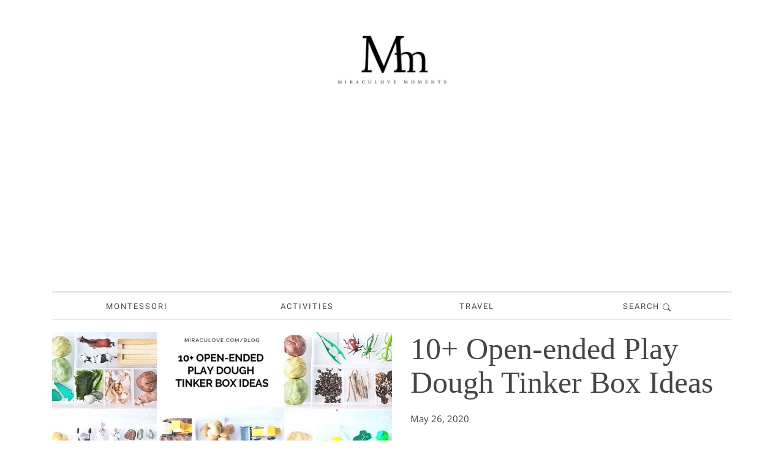

--- FILE ---
content_type: text/html; charset=utf-8
request_url: https://miraculove.com/10%2B_Open-ended_Play_Dough_Tinker_Box_Ideas
body_size: 22607
content:
<!DOCTYPE html><html><head><meta name="viewport" content="width=device-width, initial-scale=1.0, maximum-scale=5.0"/><meta name="referrer" content="origin"/><meta charSet="UTF-8"/><link rel="canonical" href="https://miraculove.com/10+_Open-ended_Play_Dough_Tinker_Box_Ideas"/><meta property="og:type" content="website"/><meta property="og:site_name" content="Miraculove"/><meta property="og:title" content="Miraculove | Child-led, Open-ended Play for Children"/><meta property="og:description" content="Sharing child-led, open-ended and hands-on activities for children as well as my Montessori journey. Join us for play ideas, teaching tips, books recommendations and more!"/><meta property="og:image" content="https://static.miraculove.com/assets/miraculovelogo4.jpg"/><meta property="og:url" content="https://miraculove.com/10+_Open-ended_Play_Dough_Tinker_Box_Ideas"/><meta property="fb:app_id" content="250427151669182"/><link rel="icon" type="image/png" href="https://static.miraculove.com/assets/Website-paw-print-20.png"/><link rel="apple-touch-icon" href="https://static.miraculove.com/assets/Website-paw-print-180.png"/><meta name="theme-color" content="#ffffff"/><meta name="p:domain_verify" content="a7c38d8aeb93c9a120f4f89e013d8ffa"/><script type="application/ld+json">{"@context":"http://schema.org","@type":"Organization","name":"Miraculove Pte Ltd","url":"https://miraculove.com","logo":{"@type":"ImageObject","url":"https://static.miraculove.com/assets/miraculovelogo4.jpg","width":600,"height":60},"description":"Sharing child-led, open-ended and hands-on activities for children as well as my Montessori journey. Join us for play ideas, teaching tips, books recommendations and more!","sameAs":["https://www.instagram.com/miraculovemoments/","https://www.facebook.com/miraculove/","https://www.pinterest.com/miraculove"],"founder":{"@type":"Person","name":"Yunnie Tan","jobTitle":"Founder","sameAs":["https://www.instagram.com/miraculovemoments/","https://www.facebook.com/miraculove"]}}</script><link rel="search" type="application/opensearchdescription+xml" href="/opensearch.xml"/><meta name="google-site-verification" content="--rmtQ18-ERqfWd8ddx_K2jH98o72AItHbA-nye5jjY"/><script async="" src="https://www.googletagmanager.com/gtag/js?id=UA-67898844-1"></script><script>
            window.dataLayer = window.dataLayer || [];
            function gtag(){dataLayer.push(arguments);}
            gtag('js', new Date());
            gtag('config', 'UA-67898844-1', {
              page_path: window.location.pathname,
              anonymize_ip: true,
              cookie_flags: 'SameSite=None;Secure'
            });
          </script><script async="" data-ad-client="ca-pub-6472789649297226" src="https://pagead2.googlesyndication.com/pagead/js/adsbygoogle.js"></script><script src="https://code.jquery.com/jquery-3.5.1.slim.min.js" integrity="sha384-DfXdz2htPH0lsSSs5nCTpuj/zy4C+OGpamoFVy38MVBnE+IbbVYUew+OrCXaRkfj" crossorigin="anonymous"></script><link rel="stylesheet" href="https://cdn.jsdelivr.net/npm/bootstrap@4.6.0/dist/css/bootstrap.min.css" integrity="sha384-B0vP5xmATw1+K9KRQjQERJvTumQW0nPEzvF6L/Z6nronJ3oUOFUFpCjEUQouq2+l" crossorigin="anonymous"/><script src="https://cdn.jsdelivr.net/npm/bootstrap@4.6.0/dist/js/bootstrap.bundle.min.js" integrity="sha384-Piv4xVNRyMGpqkS2by6br4gNJ7DXjqk09RmUpJ8jgGtD7zP9yug3goQfGII0yAns" crossorigin="anonymous"></script><title>10+ Open-ended Play Dough Tinker Box Ideas | Miraculove</title><meta name="description" content="Unstructured, open-ended play dough invitations to play in the form of small world themed tinker boxes -- which toddlers would thoroughly enjoy. These play dough tinker boxes generally hold young children&#x27;s attention longer than ordinary play dough play, generates lots of pretend play opportunities and reinforces their learning of nature and science."/><meta name="author" content="Yunnie Tan"/><link rel="canonical" href="https://miraculove.com/10%2B_Open-ended_Play_Dough_Tinker_Box_Ideas"/><meta property="og:type" content="article"/><meta property="og:title" content="10+ Open-ended Play Dough Tinker Box Ideas"/><meta property="og:description" content="Unstructured, open-ended play dough invitations to play in the form of small world themed tinker boxes -- which toddlers would thoroughly enjoy. These play dough tinker boxes generally hold young children&#x27;s attention longer than ordinary play dough play, generates lots of pretend play opportunities and reinforces their learning of nature and science."/><meta property="og:image" content="https://static.miraculove.com/blog-images/Miraculove-Blog-10%20Creative%20Play%20Dough%20Tinker%20Box%20Ideas-Cover.jpg"/><meta property="og:image:width" content="1200"/><meta property="og:image:height" content="800"/><meta property="og:site_name" content="Miraculove"/><meta property="og:url" content="https://miraculove.com/10%2B_Open-ended_Play_Dough_Tinker_Box_Ideas"/><meta property="og:locale" content="en_US"/><meta property="article:author" content="Yunnie Tan"/><meta property="article:publisher" content="https://www.facebook.com/miraculove"/><meta property="article:published_time" content="2020-05-26T16:00:00.000Z"/><meta property="article:section" content="activities"/><meta property="article:tag" content="Sensory"/><meta name="twitter:card" content="summary_large_image"/><meta name="twitter:site" content="@miraculove"/><meta name="twitter:creator" content="@yunnietan"/><meta name="twitter:title" content="10+ Open-ended Play Dough Tinker Box Ideas"/><meta name="twitter:description" content="Unstructured, open-ended play dough invitations to play in the form of small world themed tinker boxes -- which toddlers would thoroughly enjoy. These play dough tinker boxes generally hold young children&#x27;s attention longer than ordinary play dough play, generates lots of pretend play opportunities and reinforces their learning of nature and science."/><meta name="twitter:image" content="https://static.miraculove.com/blog-images/Miraculove-Blog-10%20Creative%20Play%20Dough%20Tinker%20Box%20Ideas-Cover.jpg"/><script type="application/ld+json">{"@context":"http://schema.org","@type":"BlogPosting","headline":"10+ Open-ended Play Dough Tinker Box Ideas","name":"10+ Open-ended Play Dough Tinker Box Ideas","description":"Unstructured, open-ended play dough invitations to play in the form of small world themed tinker boxes -- which toddlers would thoroughly enjoy. These play dough tinker boxes generally hold young children's attention longer than ordinary play dough play, generates lots of pretend play opportunities and reinforces their learning of nature and science.","image":{"@type":"ImageObject","url":"https://static.miraculove.com/blog-images/Miraculove-Blog-10%20Creative%20Play%20Dough%20Tinker%20Box%20Ideas-Cover.jpg","height":800,"width":1200},"datePublished":"2020-05-26T16:00:00.000Z","dateModified":"2020-05-26T16:00:00.000Z","author":{"@type":"Person","name":"Yunnie Tan","url":"https://www.facebook.com/miraculove"},"publisher":{"@type":"Organization","name":"Miraculove","url":"https://miraculove.com","logo":{"@type":"ImageObject","url":"https://static.miraculove.com/assets/miraculovelogo4.jpg","width":600,"height":60}},"mainEntityOfPage":{"@type":"WebPage","@id":"https://miraculove.com/10%2B_Open-ended_Play_Dough_Tinker_Box_Ideas"},"keywords":"Sensory","articleSection":"activities","inLanguage":"en-US"}</script><meta name="next-head-count" content="49"/><link rel="preload" href="/_next/static/css/a634b02cd139f20a.css" as="style"/><link rel="stylesheet" href="/_next/static/css/a634b02cd139f20a.css" data-n-g=""/><noscript data-n-css=""></noscript><script defer="" nomodule="" src="/_next/static/chunks/polyfills-c67a75d1b6f99dc8.js"></script><script defer="" src="/_next/static/chunks/79.3a815f1af580e5a5.js"></script><script defer="" src="/_next/static/chunks/75fc9c18-39ce379de0b879f5.js"></script><script defer="" src="/_next/static/chunks/441-8001596bbd189dff.js"></script><script defer="" src="/_next/static/chunks/233.cd1c677f7aba6613.js"></script><script defer="" src="/_next/static/chunks/665.2289f38f2059d6a0.js"></script><script src="/_next/static/chunks/webpack-f8df6f1cf1bd9d9a.js" defer=""></script><script src="/_next/static/chunks/framework-10fac88913917d91.js" defer=""></script><script src="/_next/static/chunks/main-ce24ccaa223f778a.js" defer=""></script><script src="/_next/static/chunks/pages/_app-6772772b8d5cd55b.js" defer=""></script><script src="/_next/static/chunks/pages/%5Bid%5D-a253350f45a9dfd3.js" defer=""></script><script src="/_next/static/sYozGZT9XMFaRACL04P7E/_buildManifest.js" defer=""></script><script src="/_next/static/sYozGZT9XMFaRACL04P7E/_ssgManifest.js" defer=""></script></head><body><div id="__next"><div class="container"><div><div class="header-section header-logo-wrap"><a class="header-logo" href="/"><img alt="Miraculove Logo" src="https://static.miraculove.com/assets/miraculovelogo4.jpg"/></a></div><nav class="navbar navbar-expand-lg navbar-light"><button class="navbar-toggler" type="button" data-toggle="collapse" data-target="#navbarSupportedContent" aria-controls="navbarSupportedContent" aria-expanded="false" aria-label="Toggle navigation"><svg width="0.9em" height="0.9em" viewBox="0 0 16 16" class="bi bi-list" fill="currentColor" xmlns="http://www.w3.org/2000/svg"><path fill-rule="evenodd" d="M2.5 11.5A.5.5 0 0 1 3 11h10a.5.5 0 0 1 0 1H3a.5.5 0 0 1-.5-.5zm0-4A.5.5 0 0 1 3 7h10a.5.5 0 0 1 0 1H3a.5.5 0 0 1-.5-.5zm0-4A.5.5 0 0 1 3 3h10a.5.5 0 0 1 0 1H3a.5.5 0 0 1-.5-.5z"></path></svg>MENU</button><div class="collapse navbar-collapse header-section header-navbar" id="navbarSupportedContent"><ul class="navbar-nav mr-auto"><li class="nav-item"><a class="nav-link" href="/montessori">Montessori</a></li><li class="nav-item"><a class="nav-link" href="/activities">Activities</a></li><li class="nav-item"><a class="nav-link" href="/travel">Travel</a></li><li class="nav-item"><a class="nav-link" href="/search">Search<!-- --> <svg class="bi bi-search" width="1em" height="1em" viewBox="0 0 16 16" fill="currentColor" xmlns="http://www.w3.org/2000/svg"><path fill-rule="evenodd" d="M10.442 10.442a1 1 0 0 1 1.415 0l3.85 3.85a1 1 0 0 1-1.414 1.415l-3.85-3.85a1 1 0 0 1 0-1.415z"></path><path fill-rule="evenodd" d="M6.5 12a5.5 5.5 0 1 0 0-11 5.5 5.5 0 0 0 0 11zM13 6.5a6.5 6.5 0 1 1-13 0 6.5 6.5 0 0 1 13 0z"></path></svg></a></li></ul></div></nav></div><article class="blog-post" itemscope="" itemType="http://schema.org/Article"><div class="blog-page-container"><header class="blog-page-header"><div class="blog-page-header-image" style="background-image:url(https://static.miraculove.com/blog-images/Miraculove-Blog-10%20Creative%20Play%20Dough%20Tinker%20Box%20Ideas-Cover.jpg);background-size:cover;background-position:center" role="img" aria-label="Featured image for 10+ Open-ended Play Dough Tinker Box Ideas"></div><div class="blog-page-header-content"><div class="blog-page-title" itemProp="headline">10+ Open-ended Play Dough Tinker Box Ideas</div><time class="blog-page-date" itemProp="datePublished" dateTime="2020-05-26T16:00:00.000Z">May 26, 2020</time></div></header><div class="blog-page-content" itemProp="articleBody"><p>Playing with play dough provides myriad developmental benefits in early childhood. What I love about play dough is that it provides unstructured, open-ended sensory play. Children could freely explore and manipulate play dough without rules, guidance or even an end-product in mind.</p>
<p>As my toddler started making leaps in abstract thinking and imaginary play nearing 2 years of age, I started creating play dough invitations to play in the form of small world themed tinker boxes -- which she thoroughly enjoys. These play dough tinker boxes hold her attention longer than ordinary play dough play, generates lots of pretend play opportunities and reinforces her learning of nature and science. I included a section about learning benefits from play dough tinker box play below. </p>
<h2>Choice of Tinker Box Materials</h2>

<p>These are my preferences for the materials to be used in the play dough tinker boxes -- considering factors like optimal learning, practicality (ease of cleanup) as well as environmental impact. </p>
<ul>
<li><b>Small realistic figurines:</b> Realistic play is one of the tenants of Montessori-based education. Where possible, I provide small realistic human and animal figurines for my toddler&#39;s play so she could meaningfully relate to the objects, pay attention to details and better understand the world around her.</li>
<li><b>Sensory items:</b> Items that vary in texture, size, color, shape provide great visual and/or tactile input during play. </li>
<li><b>Repurposed toys or household items:</b> Heuristic play involves children inventing new ways to play with everyday items. Repurposing outgrown toys or household items (that would otherwise be discarded) in play dough tinker boxes gives these items a new lease of life -- often, I get pleasantly surprised by how my toddler incorporates them into play dough play.</li>
<li><b>Nature-based loose parts:</b> Using natural materials and objects in our environment like rocks and twigs acquaint children with nature. I love that there is so much flexibility in loose parts play -- they could be moved, combined, lined up, taken apart or put back together in limitless ways.</li>
<li><b>Tinker box:</b> I used an old craft box -- the <a href="https://www.ikea.com/ca/en/p/glis-box-with-lid-transparent-00283103/">IKEA Glis Box</a> -- for the tinker box itself. The downside is that it is made from plastic and not environmentally-friendly. However if you already have it, it&#39;s useful for tinker box play because of the way it had been compartmentalised -- it comes with 2 larger rectangular compartments and 3 smaller square compartments. Alternatively, you could reuse a large paint color palette with big compartments.</li>
</ul>
<p>A more environmentally-friendly alternative would be play dough trays using a <a href="https://www.amazon.com/Divided-Serving-Sandwich-Appetizer-Compartment/dp/B07GFPKP96/ref=sr_1_4?dchild=1&keywords=wooden+serving+plate+compartment&qid=1590647823&sr=8-4">wooden serving plate</a> with compartments.</p>
<h2>Homemade Play Dough Recipe (Without Cream of Tartar)</h2>

<p>The original recipe is from <a href="https://theimaginationtree.com/best-ever-no-cook-play-dough-recipe/">The Imagination Tree</a> but I modified it since I didn&#39;t have cream of tartar.</p>
<p><b>Ingredients:</b></p>
<ul>
<li>2 cups of toasted all-purpose flour (heat treatment to lower salmonella risk)</li>
<li>2 tablespoons of coconut oil</li>
<li>1/2 cup of fine table salt</li>
<li>2 tablespoons of lemon juice (substitute for cream of tartar)</li>
<li>1 cup boiling water (needed for salt to integrate)</li>
<li>Food coloring (I use <a href="https://www.amazon.com/gp/product/B01E6OLE64/ref=ppx_yo_dt_b_search_asin_title?ie=UTF8&psc=1">Watkins</a> because the colors are derived from vegetables and spices)</li>
<li>(Optional) For aroma, 2-3 drops of lavender essential oil or 1 tablespoon of cocoa powder. For texture, add lavender buds. For enhanced visual effect, add glitter into play dough.</li>
</ul>
<p><b>Steps:</b></p>
<ul>
<li>Mix the flour, lemon juice and oil in a large mixing bowl</li>
<li>Add salt and food coloring to the boiling water then stir continuously to dissolve salt</li>
<li>Mix colored salt mixture into dry ingredients until a dough is formed</li>
<li>Allow the dough to cool before kneading it until you achieve desired consistency. Add small increments of flour until it is no longer sticky.</li>
</ul>
<h4>10+ Open-ended Play Dough Tinker Box Ideas</h4>

<p>These are 10+ diverse, fun and creative play dough tinker box ideas I have tried with my toddler, with themes drawing from nature and everyday life and materials that invite play in a hands-on and non-directive way:</p>
<h2>1. Space Expedition</h2>

<p>Since reading <a href="https://www.amazon.com/Nerdy-Babies-Space-Emmy-Kastner/dp/1250312051/ref=sr_1_1?dchild=1&keywords=nerdy+babies+space&qid=1590739977&sr=8-1">Nerdy Babies: Space</a> and <a href="https://www.amazon.com/Clothesline-Clues-Jobs-People-Do/dp/1580892523/ref=sr_1_1?crid=27KXHSZIYHQAJ&dchild=1&keywords=clothesline+clues+to+jobs+people+do&qid=1590740043&sprefix=clothesline+clues+to%2Caps%2C204&sr=8-1">Clothesline Clothes to Jobs People Do</a>, my toddler developed an interest in space and astronauts.</p>
<p>Apart from a <a href="https://miraculove.com/Space_Unit_Study_for_Toddlers_(10%2B_Montessori-friendly_Activities)">space unit study</a>, I created this space-themed tinker box for her to simulate an expedition out into space and a day in the moon boots of an astronaut, utilising <a href="https://www.amazon.com/gp/product/B00B1O7QU6/ref=ppx_yo_dt_b_search_asin_title?ie=UTF8&psc=1">Republic&#39;s space craft figurines</a> and <a href="https://www.amazon.com/gp/product/B00B5T6YLY/ref=ppx_yo_dt_b_search_asin_title?ie=UTF8&psc=1">Safari&#39;s planet figurines</a> in this small world play.</p>
<p><img src="https://static.miraculove.com/blog-images/Miraculove-Blog-10 Creative Play Dough Tinker Box Ideas-1.jpg" alt="10+ Open-ended Play Dough Tinker Box Ideas" width=500></img></p>
<p><img src="https://static.miraculove.com/blog-images/Miraculove-Blog-10 Creative Play Dough Tinker Box Ideas-4.jpg" alt="10+ Open-ended Play Dough Tinker Box Ideas" width=500></img></p>
<p>I also included small rocks collected from our nature strolls, which are perfect for making crater imprints on the moon sculpted from play dough. </p>
<p><img src="https://static.miraculove.com/blog-images/Miraculove-Blog-10 Creative Play Dough Tinker Box Ideas-5.jpg" alt="10+ Open-ended Play Dough Tinker Box Ideas" width=500></img></p>
<p><img src="https://static.miraculove.com/blog-images/Miraculove-Blog-10 Creative Play Dough Tinker Box Ideas-6.jpg" alt="10+ Open-ended Play Dough Tinker Box Ideas" width=500></img></p>
<p><img src="https://static.miraculove.com/blog-images/Miraculove-Blog-10 Creative Play Dough Tinker Box Ideas-7.jpg" alt="10+ Open-ended Play Dough Tinker Box Ideas" width=500></img></p>
<p><a href="https://eyes.nasa.gov/eyes-on-the-solar-system.html">NASA</a> is a great resource for this activity, especially for curious children who wish to learn more about the solar system.</p>
<p><img src="https://static.miraculove.com/blog-images/Miraculove-Blog-10 Creative Play Dough Tinker Box Ideas-Pinterest-1.jpg" alt="10+ Open-ended Play Dough Tinker Box Ideas" width=500></img></p>
<h2>2. Insect Small World</h2>

<p>I provided earth colored play dough, <a href="https://www.amazon.com/gp/product/B07RTKYTRH/ref=ppx_yo_dt_b_search_asin_title?ie=UTF8&psc=1">realistic insect figurines</a> and loose parts (coffee beans, twigs and pinecones) for this insect small world tinker box.</p>
<p><img src="https://static.miraculove.com/blog-images/Miraculove-Blog-10 Creative Play Dough Tinker Box Ideas-8.jpg" alt="10+ Open-ended Play Dough Tinker Box Ideas" width=500></img></p>
<p>Probably because the colors of the play dough matched the insect figurines, my toddler started talking about the <a href="https://www.amazon.com/Mixed-Up-Chameleon-Board-Book/dp/0694011479/ref=sr_1_1?dchild=1&keywords=eric+carle+chameleon&qid=1590740718&sr=8-1">Mixed-up Chameleon</a> book by Eric Carle. Following this train of thought, I shared about how insects too could camouflage into their surroundings. </p>
<p><img src="https://static.miraculove.com/blog-images/Miraculove-Blog-10 Creative Play Dough Tinker Box Ideas-9.jpg" alt="10+ Open-ended Play Dough Tinker Box Ideas" width=500></img></p>
<p><img src="https://static.miraculove.com/blog-images/Miraculove-Blog-10 Creative Play Dough Tinker Box Ideas-10.jpg" alt="10+ Open-ended Play Dough Tinker Box Ideas" width=500></img></p>
<p><img src="https://static.miraculove.com/blog-images/Miraculove-Blog-10 Creative Play Dough Tinker Box Ideas-11.jpg" alt="10+ Open-ended Play Dough Tinker Box Ideas" width=500></img></p>
<p><img src="https://static.miraculove.com/blog-images/Miraculove-Blog-10 Creative Play Dough Tinker Box Ideas-12.jpg" alt="10+ Open-ended Play Dough Tinker Box Ideas" width=500></img></p>
<p>This activity presented the opportunity for me to introduce to my toddler the topic of insect science -- what insects are, anatomy of insects, their role in the ecosystem and their living habitats.</p>
<p><img src="https://static.miraculove.com/blog-images/Miraculove-Blog-10 Creative Play Dough Tinker Box Ideas-Pinterest-2.jpg" alt="10+ Open-ended Play Dough Tinker Box Ideas" width=500></img></p>
<h2>3. Farm Animal Small World</h2>

<p>For this farm animal small world setup, I used <a href="https://www.amazon.com/Melissa-Doug-Farm-Friends-Classic/dp/B071JML4Z5/ref=sr_1_5?dchild=1&keywords=melissa+doug+animal+figurine&qid=1591821225&sr=8-5">Melissa &amp; Doug farm animal figurine set</a>, a wooden fence from <a href="https://www.amazon.com/Melissa-Doug-Promotes-Imaginative-Figures/dp/B001QBTAOY/ref=sr_1_3?dchild=1&keywords=melissa+doug+barn&qid=1591821254&sr=8-3">Melissa &amp; Doug&#39;s fold &amp; go barn set</a>, silk ribbons to represent hay for the chicken coop as well as leaves and stones collected from a nature stroll.</p>
<p>I made tiny chicken eggs from yellow play dough which my toddler loved positioning the mother hen figurine on, to &#39;warm&#39; the eggs. She also enjoyed rolling the pig figurine in pretend mud (brown play dough) to make body imprints and hoof marks. </p>
<p><img src="https://static.miraculove.com/blog-images/Miraculove-Blog-10 Creative Play Dough Tinker Box Ideas-14.jpg" alt="10+ Open-ended Play Dough Tinker Box Ideas" width=500></img></p>
<p><img src="https://static.miraculove.com/blog-images/Miraculove-Blog-10 Creative Play Dough Tinker Box Ideas-15.jpg" alt="10+ Open-ended Play Dough Tinker Box Ideas" width=500></img></p>
<p><img src="https://static.miraculove.com/blog-images/Miraculove-Blog-10 Creative Play Dough Tinker Box Ideas-16.jpg" alt="10+ Open-ended Play Dough Tinker Box Ideas" width=500></img></p>
<p>This activity is great for children to learn about farm animals -- their living spaces, the foods they consume and how they contribute to the farm (e.g. milk from cows, eggs from chickens, horses for transport). <a href="https://www.amazon.com/National-Geographic-Readers-Animals-Co-reader/dp/1426326874/ref=sr_1_1?crid=3FIHTVOM14BRL&dchild=1&keywords=farm+animals+national+geographic&qid=1591821683&sprefix=farm+national+geo%2Caps%2C200&sr=8-1">National Geographic&#39;s Farm Animals book</a> is a useful accompaniment for this activity.</p>
<p><img src="https://static.miraculove.com/blog-images/Miraculove-Blog-10 Creative Play Dough Tinker Box Ideas-Pinterest-3.jpg" alt="10+ Open-ended Play Dough Tinker Box Ideas" width=500></img></p>
<h2>4. Wild Animal Small World</h2>

<p>For this setup, I used <a href="https://www.amazon.com/Melissa-Doug-Safari-Sidekicks-Classic/dp/B072JV25HP/ref=sr_1_1?dchild=1&keywords=melissa+doug+safari+animals&qid=1591821790&sr=8-1">Melissa &amp; Doug&#39;s safari animal figurine set</a>, and an array of nature-based items such as leaves, twigs, acorns, stones and wood slices. This enabled my toddler to create a savanna scene for these wild animals.</p>
<p><img src="https://static.miraculove.com/blog-images/Miraculove-Blog-10 Creative Play Dough Tinker Box Ideas-17.jpg" alt="10+ Open-ended Play Dough Tinker Box Ideas" width=500></img></p>
<p><a href="https://www.amazon.com/National-Geographic-Readers-Gail-Tuchman/dp/1426306148/ref=sr_1_4?dchild=1&keywords=safari+animals+national+geographic&qid=1591821743&sr=8-4">National Geographic&#39;s Safari book</a> is a great resource book for information about wild animals to accompany this activity.</p>
<p><img src="https://static.miraculove.com/blog-images/Miraculove-Blog-10 Creative Play Dough Tinker Box Ideas-18.jpg" alt="10+ Open-ended Play Dough Tinker Box Ideas" width=500></img></p>
<p><img src="https://static.miraculove.com/blog-images/Miraculove-Blog-10 Creative Play Dough Tinker Box Ideas-19.jpg" alt="10+ Open-ended Play Dough Tinker Box Ideas" width=500></img></p>
<p><img src="https://static.miraculove.com/blog-images/Miraculove-Blog-10 Creative Play Dough Tinker Box Ideas-20.jpg" alt="10+ Open-ended Play Dough Tinker Box Ideas" width=500></img></p>
<p>Through this wild animal and the previous farm animal activities, my toddler began to show an understanding about the difference between wild and farm animals, their lives they lead, as well as their habitats.</p>
<p><img src="https://static.miraculove.com/blog-images/Miraculove-Blog-10 Creative Play Dough Tinker Box Ideas-Pinterest-4.jpg" alt="10+ Open-ended Play Dough Tinker Box Ideas" width=500></img></p>
<h2>5. Burger Joint Small World</h2>

<p>Burgers are one of the common foods we make or take-out to outdoor picnics, so my toddler is aware of how a burger looks like and even helps with preparing them sometimes.</p>
<p><img src="https://static.miraculove.com/blog-images/Miraculove-Blog-10 Creative Play Dough Tinker Box Ideas-21.jpg" alt="10+ Open-ended Play Dough Tinker Box Ideas" width=500></img></p>
<p>This burger joint small world activity is an extension of that culinary interest and my toddler&#39;s pretend cooking obsession. I love how a variety of burgers could be customised with the &#39;ingredients&#39; provided. </p>
<p><img src="https://static.miraculove.com/blog-images/Miraculove-Blog-10 Creative Play Dough Tinker Box Ideas-22.jpg" alt="10+ Open-ended Play Dough Tinker Box Ideas" width=500></img></p>
<p>Using felt, I created cheese, pea pods, spinach and olives. <a href="https://www.thesprucecrafts.com/diy-felt-play-foods-for-kids-1103910">The Spruce Crafts</a> has a directory for a wide range of play foods that could be made from felt.</p>
<p><img src="https://static.miraculove.com/blog-images/Miraculove-Blog-10 Creative Play Dough Tinker Box Ideas-23.jpg" alt="10+ Open-ended Play Dough Tinker Box Ideas" width=500></img></p>
<p><img src="https://static.miraculove.com/blog-images/Miraculove-Blog-10 Creative Play Dough Tinker Box Ideas-24.jpg" alt="10+ Open-ended Play Dough Tinker Box Ideas" width=500></img></p>
<p>I integrated pom pom balls into the DIY of these play foods, for instance using green pom pom balls for the broccoli crowns and purple pom pom ball for the heart of the purple cabbage.</p>
<p><img src="https://static.miraculove.com/blog-images/Miraculove-Blog-10 Creative Play Dough Tinker Box Ideas-25.jpg" alt="10+ Open-ended Play Dough Tinker Box Ideas" width=500></img></p>
<p><img src="https://static.miraculove.com/blog-images/Miraculove-Blog-10 Creative Play Dough Tinker Box Ideas-26.jpg" alt="10+ Open-ended Play Dough Tinker Box Ideas" width=500></img></p>
<p>Play dough could be easily shaped into burger bread and meat patties, encasing other felt ingredients. In the absence of felt play food, you could also sculpt all the ingredients out of play dough or use existing food toys.</p>
<p><img src="https://static.miraculove.com/blog-images/Miraculove-Blog-10 Creative Play Dough Tinker Box Ideas-Pinterest-5.jpg" alt="10+ Open-ended Play Dough Tinker Box Ideas" width=500></img></p>
<h2>6. Pizza Joint Small World</h2>

<p>Pizza-making is something I regularly do with my toddler in the kitchen. It is fun for toddlers to explore and manipulate ingredients, &#39;decorate&#39; the pizza base and they show greater enjoyment for the end-product when they are involved in the making process. Other easy recipes I typically try with my toddler are <a href="https://miraculove.com/blog/10_Easy_Recipes_for_Montessori_Toddlers_in_the_Kitchen">here</a>.</p>
<p><img src="https://static.miraculove.com/blog-images/Miraculove-Blog-10 Creative Play Dough Tinker Box Ideas-27.jpg" alt="10+ Open-ended Play Dough Tinker Box Ideas" width=500></img></p>
<p>For this play pizza setup, I used a mix of wooden food toys and felt play foods for the pizza ingredients. I also used brown play dough to sculpt mushrooms, which my toddler enjoys de-stemming using her wooden knife.</p>
<p><img src="https://static.miraculove.com/blog-images/Miraculove-Blog-10 Creative Play Dough Tinker Box Ideas-28.jpg" alt="10+ Open-ended Play Dough Tinker Box Ideas" width=500></img></p>
<p>I would recommend a variety of play dough tools like a rolling pin, knife and pizza cutter for toddlers to manipulate the pizza in realistic ways.</p>
<p><img src="https://static.miraculove.com/blog-images/Miraculove-Blog-10 Creative Play Dough Tinker Box Ideas-Pinterest-6.jpg" alt="10+ Open-ended Play Dough Tinker Box Ideas" width=500></img></p>
<h2>7. Sea Town Small World</h2>

<p>For this setup, I provided blue Magna-tiles to represent the sea, yellow play dough for beach sand, realistic <a href="https://www.amazon.com/gp/product/B074VFLXMG/ref=ppx_yo_dt_b_search_asin_title?ie=UTF8&psc=1">sea animal figurines</a> and sea transportation vehicles, seashells from Michael&#39;s and other sensory items like blue pom pom balls and wood slices.</p>
<p><img src="https://static.miraculove.com/blog-images/Miraculove-Blog-10 Creative Play Dough Tinker Box Ideas-34.jpg" alt="10+ Open-ended Play Dough Tinker Box Ideas" width=500></img></p>
<p><img src="https://static.miraculove.com/blog-images/Miraculove-Blog-10 Creative Play Dough Tinker Box Ideas-35.jpg" alt="10+ Open-ended Play Dough Tinker Box Ideas" width=500></img></p>
<p>The sea transportation figurines couldn&#39;t stand, so we used play dough to create a base for them so they could be propped upright on the blue Magna-tiles. </p>
<p><img src="https://static.miraculove.com/blog-images/Miraculove-Blog-10 Creative Play Dough Tinker Box Ideas-36.jpg" alt="10+ Open-ended Play Dough Tinker Box Ideas" width=500></img></p>
<p><img src="https://static.miraculove.com/blog-images/Miraculove-Blog-10 Creative Play Dough Tinker Box Ideas-37.jpg" alt="10+ Open-ended Play Dough Tinker Box Ideas" width=500></img></p>
<p>I used <a href="https://www.amazon.com/Busy-Boats-Amazing-Machines-Mitton/dp/0753459167/ref=sr_1_1?dchild=1&keywords=boats+amazing+machines+book&qid=1591823575&sr=8-1">Busy Boats (Amazing Machines)</a> and <a href="https://www.amazon.com/National-Geographic-Little-First-Ocean/dp/1426313683/ref=sr_1_2?crid=26T9YFKNVV32A&dchild=1&keywords=national+geographic+sea+animals&qid=1591823606&sprefix=sea+animal+national+%2Caps%2C200&sr=8-2">National Geographic&#39;s Little Kids&#39; First Big Book of the Ocean</a> as the resource books to accompany this activity.</p>
<p><img src="https://static.miraculove.com/blog-images/Miraculove-Blog-10 Creative Play Dough Tinker Box Ideas-Pinterest-7.jpg" alt="10+ Open-ended Play Dough Tinker Box Ideas" width=500></img></p>
<h2>8. Honeybee Small World</h2>

<p><a href="https://www.amazon.com/National-Geographic-Readers-Laura-Marsh/dp/142632281X/ref=sr_1_2?dchild=1&keywords=national+geographic+bees&qid=1591823777&sr=8-2">National Geographic&#39;s Bees</a> makes a great resource book for this honeybee small world. This activity allowed my toddler to simulate a day in a bee&#39;s life, as it buzzes around, collects pollen from flowers, returns to its hives and works in the cells of the honeycomb.</p>
<p><img src="https://static.miraculove.com/blog-images/Miraculove-Blog-10 Creative Play Dough Tinker Box Ideas-38.jpg" alt="10+ Open-ended Play Dough Tinker Box Ideas" width=500></img></p>
<p>For the setup, I provided realistic <a href="https://www.amazon.com/gp/product/B07RTKYTRH/ref=ppx_yo_dt_b_search_asin_title?ie=UTF8&psc=1">bee figurines</a>. In spring, it would be ideal to go for a nature stroll to collect real flowers for this activity.</p>
<p><img src="https://static.miraculove.com/blog-images/Miraculove-Blog-10 Creative Play Dough Tinker Box Ideas-39.jpg" alt="10+ Open-ended Play Dough Tinker Box Ideas" width=500></img></p>
<p><img src="https://static.miraculove.com/blog-images/Miraculove-Blog-10 Creative Play Dough Tinker Box Ideas-40.jpg" alt="10+ Open-ended Play Dough Tinker Box Ideas" width=500></img></p>
<p>This is a great activity for teaching children about the different roles and types of bees, for instance worker bees and the queen bee.</p>
<p><img src="https://static.miraculove.com/blog-images/Miraculove-Blog-10 Creative Play Dough Tinker Box Ideas-Pinterest-8.jpg" alt="10+ Open-ended Play Dough Tinker Box Ideas" width=500></img></p>
<h2>9. Construction Site Small World</h2>

<p>Since reading <a href="https://www.amazon.com/Mighty-Construction-Sherri-Duskey-Rinker/dp/1452152160/ref=sr_1_1_sspa?dchild=1&keywords=construction+vehicles+books&qid=1591857544&sr=8-1-spons&psc=1&spLa=[base64]">Mighty, Mighty Construction Site</a>, my toddler learnt to differentiate the various construction vehicles and enjoys pointing them out when we are on the street.</p>
<p>This activity allows her to create an imaginary play scene designating different roles for the construction vehicles, for instance a steam roller to flatten the ground and a digger to lift boulders (sculpted from yellow play dough). I used <a href="https://www.amazon.com/gp/product/B01B1UT9EK/ref=ppx_yo_dt_b_search_asin_title?ie=UTF8&psc=1">Melissa &amp; Doug&#39;s wooden construction vehicles</a>, small rocks and sea glass pieces and a speed limit sign from a wooden train set for this setup.</p>
<p><img src="https://static.miraculove.com/blog-images/Miraculove-Blog-10 Creative Play Dough Tinker Box Ideas-42.jpg" alt="10+ Open-ended Play Dough Tinker Box Ideas" width=500></img></p>
<p><img src="https://static.miraculove.com/blog-images/Miraculove-Blog-10 Creative Play Dough Tinker Box Ideas-43.jpg" alt="10+ Open-ended Play Dough Tinker Box Ideas" width=500></img></p>
<p><img src="https://static.miraculove.com/blog-images/Miraculove-Blog-10 Creative Play Dough Tinker Box Ideas-46.jpg" alt="10+ Open-ended Play Dough Tinker Box Ideas" width=500></img></p>
<p>The compartments in the tinker box helped to keep the small, loose parts (such as rocks) together, allowing for effective &#39;digging&#39;, &#39;scooping&#39; and &#39;shovelling&#39; actions by the construction vehicles.</p>
<p><img src="https://static.miraculove.com/blog-images/Miraculove-Blog-10 Creative Play Dough Tinker Box Ideas-Pinterest-9.jpg" alt="10+ Open-ended Play Dough Tinker Box Ideas" width=500></img></p>
<h2>10. Ice Cream Shop</h2>

<p>Play dough is superb for sculpting ice cream balls and stacking them because they naturally adhere to one another. I used felt scraps to create colorful sprinkles that could be tossed on top of the ice cream scoops and also provided a small drift wood (to represent a wafer stick) and pom pom balls (to represent chocolate pops).</p>
<p>The ice cream cones and scoop are from Daiso, while the mini spoons are from a Disney cultery set.</p>
<p><img src="https://static.miraculove.com/blog-images/Miraculove-Blog-10 Creative Play Dough Tinker Box Ideas-50.jpg" alt="10+ Open-ended Play Dough Tinker Box Ideas" width=500></img></p>
<p><img src="https://static.miraculove.com/blog-images/Miraculove-Blog-10 Creative Play Dough Tinker Box Ideas-51.jpg" alt="10+ Open-ended Play Dough Tinker Box Ideas" width=500></img></p>
<p>This activity is great for a dialogue about ice cream flavors and toppings, how ice cream tastes and feels like, how ice cream is made etc. Conversations with rich language expedite language development for children.</p>
<p><img src="https://static.miraculove.com/blog-images/Miraculove-Blog-10 Creative Play Dough Tinker Box Ideas-Pinterest-10.jpg" alt="10+ Open-ended Play Dough Tinker Box Ideas" width=500></img></p>
<h2>11. Penguin Small World</h2>

<p><a href="https://www.amazon.com/National-Geographic-Readers-Anne-Schreiber/dp/1426304269/ref=sr_1_1?crid=EO1IIPZN1ZZU&dchild=1&keywords=penguins+national+geographic+kids&qid=1591858471&sprefix=penguins+national+%2Caps%2C202&sr=8-1">National Geographic&#39;s Penguins</a> is a great resource book for children to learn about these fascinating aquatic birds. </p>
<p>During this activity, I also took the opportunity to share with my toddler some interesting facts about penguins -- that some species of penguin like to spend most of their lives (eating, swimming, hunting and nesting) with large groups of other penguins and a large group of penguins is called a rookery. </p>
<p><img src="https://static.miraculove.com/blog-images/Miraculove-Blog-10 Creative Play Dough Tinker Box Ideas-60.jpg" alt="10+ Open-ended Play Dough Tinker Box Ideas" width=500></img></p>
<p>For the setup, I supplied white play dough (to represent snow and ice), blue Magna-tile (to represent the ocean), white sponge blocks, white cotton Q-tips, white pom pom balls and <a href="https://www.amazon.com/gp/product/B000RQ59VM/ref=ppx_yo_dt_b_search_asin_title?ie=UTF8&psc=1">realistic penguin figurines</a>.</p>
<p><img src="https://static.miraculove.com/blog-images/Miraculove-Blog-10 Creative Play Dough Tinker Box Ideas-61.jpg" alt="10+ Open-ended Play Dough Tinker Box Ideas" width=500></img></p>
<p><img src="https://static.miraculove.com/blog-images/Miraculove-Blog-10 Creative Play Dough Tinker Box Ideas-62.jpg" alt="10+ Open-ended Play Dough Tinker Box Ideas" width=500></img></p>
<p>During this activity, my toddler made up a story of mama penguin diving into the ocean to fish so that she could feed her baby penguin! This was another opportunity for me to share with her the fascinating fact that parent penguins take turns foraging for food and feeding the baby penguin with regurgitated food. </p>
<p><img src="https://static.miraculove.com/blog-images/Miraculove-Blog-10 Creative Play Dough Tinker Box Ideas-Pinterest-11.jpg" alt="10+ Open-ended Play Dough Tinker Box Ideas" width=500></img></p>
<h2>12. Monster Factory</h2>

<p>This activity is great for children to learn about feelings and expressing them through creating emotive monster art. For instance, green play dough would make a great &#39;jealous&#39; monster and the facial expressions of the &#39;jealous&#39; monster could be customised using the sensory loose parts provided.</p>
<p>During the activity, rich conversations about feelings, the situations when different feelings come about and how to react to having feelings help to foster parent-child bonding, boost language development and improve the mental ability of children to handle big emotions.</p>
<p><img src="https://static.miraculove.com/blog-images/Miraculove-Blog-10 Creative Play Dough Tinker Box Ideas-29.jpg" alt="10+ Open-ended Play Dough Tinker Box Ideas" width=500></img></p>
<p>I also supplied a pair of <a href="https://www.amazon.com/Crayola-Blunt-Scissors-Colors-Vary/dp/B00004UBGU">blunt tip kid-friendly scissors</a> for my toddler to manipulate the loose parts provided, such as cutting the flexible wire and twine string.</p>
<p><img src="https://static.miraculove.com/blog-images/Miraculove-Blog-10 Creative Play Dough Tinker Box Ideas-33.jpg" alt="10+ Open-ended Play Dough Tinker Box Ideas" width=500></img></p>
<p><img src="https://static.miraculove.com/blog-images/Miraculove-Blog-10 Creative Play Dough Tinker Box Ideas-30.jpg" alt="10+ Open-ended Play Dough Tinker Box Ideas" width=500></img></p>
<p>Small loose scraps of colorful paper are perfect for creative expression as they could be cut or torn into desired sizes and shapes.</p>
<p><img src="https://static.miraculove.com/blog-images/Miraculove-Blog-10 Creative Play Dough Tinker Box Ideas-31.jpg" alt="10+ Open-ended Play Dough Tinker Box Ideas" width=500></img></p>
<p>The beauty of this DIY monster activity is that there is absolutely no right or wrong with how the feeling monsters are made -- they could have several eyes and bizarre body parts and are totally subject to one&#39;s creativity and imagination.</p>
<p><img src="https://static.miraculove.com/blog-images/Miraculove-Blog-10 Creative Play Dough Tinker Box Ideas-32.jpg" alt="10+ Open-ended Play Dough Tinker Box Ideas" width=500></img></p>
<p>My toddler is very young so the premise I shared before we commenced the activity was that monsters are fictional cartoon cartoons and don&#39;t exist in real life (i.e. they&#39;re not everyday people we can meet or see on the street). Generally, I would recommend this activity for older children  since research has shown that children under age of 6 years do not easily perceive the difference between something that is made up and real. Furthermore, the Montessori method believes in supporting children&#39;s absorbent minds by showing them realities of the world before introducing him to fantasy until they show understanding of abstract concepts and can differentiate truth from myth.</p>
<p><a href="https://www.amazon.com/My-Heart-Feelings-Growing-Hearts/dp/1419713108/ref=sxts_sxwds-bia-wc-p13n1_0?cv_ct_cx=feelings+book&dchild=1&keywords=feelings+book&pd_rd_i=1419713108&pd_rd_r=a0027b67-c677-4694-a8ba-2225cde6999a&pd_rd_w=NO3l9&pd_rd_wg=0kPpI&pf_rd_p=1da5beeb-8f71-435c-b5c5-3279a6171294&pf_rd_r=Z70MQAG295ZN550ZQAHJ&psc=1&qid=1591860342&sr=1-1-70f7c15d-07d8-466a-b325-4be35d7258cc">In My Heart: A Book of Feelings</a> is a favourite book of my toddler and its descriptive language and elaborate illustrations convey the topic of feelings very well.</p>
<p><img src="https://static.miraculove.com/blog-images/Miraculove-Blog-10 Creative Play Dough Tinker Box Ideas-Pinterest-12.jpg" alt="10+ Open-ended Play Dough Tinker Box Ideas" width=500></img></p>
<h2>Benefits of Play Dough Tinker Boxes</h2>

<ul>
<li><b>Creativity boost:</b> Play dough is a highly transformable and versatile element that could be turned into anything subject to the maker&#39;s extrapolation and imagination. Children could shape play dough to fit any character role in a small world, or use properties of play dough (moldability/stickiness) to hold other objects in place. </li>
<li><b>Self-contained exploration and learning:</b> Children could independently tinker with and attempt to make sense of and draw associations between play dough and other materials provided in the same box. A play dough tinker box is highly portable and great for on-the-go fun during car rides and errands.</li>
<li><b>Application of real-world concepts:</b> Play dough tinker boxes are perfect for small world construction. Small worlds usually project a theme, an environment, an ecosystem, a vision of a real-world scenario. Children get to test and simulate theories during small world play which would otherwise not be feasible in real life e.g. invent a new pizza flavor.</li>
<li><b>Fine motor strength and skills:</b> Kneading, rolling, flattening, squishing, cutting, folding and shaping play dough work the fine muscles in children&#39;s hands and fingers, as well as build strength and dexterity. </li>
<li><b>Language development:</b> Having a conversation with children about what they are doing with their hands during play dough play is an opportunity for learning new vocabulary and expanding language use.</li>
</ul>
<h2>Cleanup</h2>

<p>I typically rinse off the play dough from waterproof/water-resistant items (e.g. figurines) with water. For items that are more vulnerable to water impact, I peel off as much play dough as possible and wait for the play dough to dry out before scraping them off with a kitchen sponge or old toothbrush. </p>
<p>It helps to use loose parts that are not overly small (like felt and pom pom balls) so the separation from play dough isn&#39;t too tedious. I would also recommend not to provide sensory bases like sand, grains or beads as they fuse into the play dough. Exceptions are items that you won&#39;t mind integrating into the play dough such as lavender buds or glitter which enhance the smell and appearance of play dough.</p>
<p><i>I wish your little ones a wonderful time playing with play dough!</i></p>
<h4>To follow our play adventures, check out <a href="https://www.instagram.com/miraculove_sg/">@miraculove_sg (Instagram)</a>, <a href="https://www.pinterest.com/miraculove/">save our pins</a> or join <a href="https://www.facebook.com/groups/atoddleradaylearnthroughplay/">A Toddler Activity A Day Facebook Group.</a></h4>

<p><img src="https://static.miraculove.com/blog-images/Miraculove-Blog-10 Creative Play Dough Tinker Box Ideas-Pinterest.jpg" alt="10+ Open-ended Play Dough Tinker Box Ideas" width=500></img></p>
</div><div class="blog-page-more"><h4>You might also like:</h4><ul class="row"><div class="col-sm-4"><li><a href="/Valentine_Day_Without_Childcare_Help%3A_Celebrating_Everyday_Moments_in_Parenthood">Valentine Day Without Childcare Help: Celebrating Everyday Moments in Parenthood</a></li></div><div class="col-sm-4"><li><a href="/Nighttime_Adventures%3A_Our_Family_Cycling_Journey_in_Singapore">Nighttime Adventures: Our Family Cycling Journey in Singapore</a></li></div><div class="col-sm-4"><li><a href="/From_Resisting_to_Loving_Chinese_-_My_Toddler%E2%80%99s_Learning_Journey">From Resisting to Loving Chinese - My Toddler’s Learning Journey</a></li></div></ul></div></div></article><div class="bottom-wrap"><div class="bottom-content"><div class="landing-bottom-default"><p>Yunnie is a mother of two who moved from Seattle area, USA, to Singapore to foster her children&#x27;s relationship with grandparents. Her mothering journey is shaped by Montessori. Yunnie embraces low-tox living, and continually seeks to manage her children&#x27;s eczema and skin sensitivities that developed due to climate adjustments. Through her writing, she shares authentic moments of her mothering journey, hoping to inspire and grow alongside a like-minded community.</p><p>Happy reading!</p></div></div><div class="clearfix text-center"><div class="bottom-item"><h4 class="bottom-item-header"><a href="/aboutus">ABOUT MIRACULOVE</a></h4><div class="bottom-address-icons"><a href="https://www.instagram.com/miraculovemoments"><img alt="Miraculove Instagram" src="https://static.miraculove.com/assets/instagram-icon.png"/></a><a href="https://www.facebook.com/groups/atoddleradaylearnthroughplay/"><img alt="Miraculove Facebook" src="https://static.miraculove.com/assets/facebook-icon.png"/></a><a href="https://www.pinterest.com/miraculove"><img alt="Miraculove Pinterest" src="https://static.miraculove.com/assets/pinterest-icon.png"/></a></div></div></div></div></div></div><script id="__NEXT_DATA__" type="application/json">{"props":{"pageProps":{"blog":{"_id":"cmaEgALEEMkgutQdK","title":"10+ Open-ended Play Dough Tinker Box Ideas","publish":true,"category":"activities","description":"Unstructured, open-ended play dough invitations to play in the form of small world themed tinker boxes -- which toddlers would thoroughly enjoy. These play dough tinker boxes generally hold young children's attention longer than ordinary play dough play, generates lots of pretend play opportunities and reinforces their learning of nature and science.","tags":"Sensory","timestamp":1590508800,"content":"Playing with play dough provides myriad developmental benefits in early childhood. What I love about play dough is that it provides unstructured, open-ended sensory play. Children could freely explore and manipulate play dough without rules, guidance or even an end-product in mind.\n\nAs my toddler started making leaps in abstract thinking and imaginary play nearing 2 years of age, I started creating play dough invitations to play in the form of small world themed tinker boxes -- which she thoroughly enjoys. These play dough tinker boxes hold her attention longer than ordinary play dough play, generates lots of pretend play opportunities and reinforces her learning of nature and science. I included a section about learning benefits from play dough tinker box play below. \n\n\u003ch2\u003eChoice of Tinker Box Materials\u003c/h2\u003e\n\nThese are my preferences for the materials to be used in the play dough tinker boxes -- considering factors like optimal learning, practicality (ease of cleanup) as well as environmental impact. \n\n- \u003cb\u003eSmall realistic figurines:\u003c/b\u003e Realistic play is one of the tenants of Montessori-based education. Where possible, I provide small realistic human and animal figurines for my toddler's play so she could meaningfully relate to the objects, pay attention to details and better understand the world around her.\n- \u003cb\u003eSensory items:\u003c/b\u003e Items that vary in texture, size, color, shape provide great visual and/or tactile input during play. \n- \u003cb\u003eRepurposed toys or household items:\u003c/b\u003e Heuristic play involves children inventing new ways to play with everyday items. Repurposing outgrown toys or household items (that would otherwise be discarded) in play dough tinker boxes gives these items a new lease of life -- often, I get pleasantly surprised by how my toddler incorporates them into play dough play.\n- \u003cb\u003eNature-based loose parts:\u003c/b\u003e Using natural materials and objects in our environment like rocks and twigs acquaint children with nature. I love that there is so much flexibility in loose parts play -- they could be moved, combined, lined up, taken apart or put back together in limitless ways.\n- \u003cb\u003eTinker box:\u003c/b\u003e I used an old craft box -- the \u003ca href=\"https://www.ikea.com/ca/en/p/glis-box-with-lid-transparent-00283103/\"\u003eIKEA Glis Box\u003c/a\u003e -- for the tinker box itself. The downside is that it is made from plastic and not environmentally-friendly. However if you already have it, it's useful for tinker box play because of the way it had been compartmentalised -- it comes with 2 larger rectangular compartments and 3 smaller square compartments. Alternatively, you could reuse a large paint color palette with big compartments. \n\nA more environmentally-friendly alternative would be play dough trays using a \u003ca href=\"https://www.amazon.com/Divided-Serving-Sandwich-Appetizer-Compartment/dp/B07GFPKP96/ref=sr_1_4?dchild=1\u0026keywords=wooden+serving+plate+compartment\u0026qid=1590647823\u0026sr=8-4\"\u003ewooden serving plate\u003c/a\u003e with compartments.\n\n\u003ch2\u003eHomemade Play Dough Recipe (Without Cream of Tartar)\u003c/h2\u003e\n\nThe original recipe is from \u003ca href=\"https://theimaginationtree.com/best-ever-no-cook-play-dough-recipe/\"\u003eThe Imagination Tree\u003c/a\u003e but I modified it since I didn't have cream of tartar.\n\n\u003cb\u003eIngredients:\u003c/b\u003e\n\n- 2 cups of toasted all-purpose flour (heat treatment to lower salmonella risk)\n- 2 tablespoons of coconut oil\n- 1/2 cup of fine table salt\n- 2 tablespoons of lemon juice (substitute for cream of tartar)\n- 1 cup boiling water (needed for salt to integrate)\n- Food coloring (I use \u003ca href=\"https://www.amazon.com/gp/product/B01E6OLE64/ref=ppx_yo_dt_b_search_asin_title?ie=UTF8\u0026psc=1\"\u003eWatkins\u003c/a\u003e because the colors are derived from vegetables and spices)\n- (Optional) For aroma, 2-3 drops of lavender essential oil or 1 tablespoon of cocoa powder. For texture, add lavender buds. For enhanced visual effect, add glitter into play dough.\n\n\u003cb\u003eSteps:\u003c/b\u003e\n\n- Mix the flour, lemon juice and oil in a large mixing bowl\n- Add salt and food coloring to the boiling water then stir continuously to dissolve salt\n- Mix colored salt mixture into dry ingredients until a dough is formed\n- Allow the dough to cool before kneading it until you achieve desired consistency. Add small increments of flour until it is no longer sticky.\n\n\u003ch4\u003e10+ Open-ended Play Dough Tinker Box Ideas\u003c/h4\u003e\n\nThese are 10+ diverse, fun and creative play dough tinker box ideas I have tried with my toddler, with themes drawing from nature and everyday life and materials that invite play in a hands-on and non-directive way:\n\n\u003ch2\u003e1. Space Expedition\u003c/h2\u003e\n\nSince reading \u003ca href=\"https://www.amazon.com/Nerdy-Babies-Space-Emmy-Kastner/dp/1250312051/ref=sr_1_1?dchild=1\u0026keywords=nerdy+babies+space\u0026qid=1590739977\u0026sr=8-1\"\u003eNerdy Babies: Space\u003c/a\u003e and \u003ca href=\"https://www.amazon.com/Clothesline-Clues-Jobs-People-Do/dp/1580892523/ref=sr_1_1?crid=27KXHSZIYHQAJ\u0026dchild=1\u0026keywords=clothesline+clues+to+jobs+people+do\u0026qid=1590740043\u0026sprefix=clothesline+clues+to%2Caps%2C204\u0026sr=8-1\"\u003eClothesline Clothes to Jobs People Do\u003c/a\u003e, my toddler developed an interest in space and astronauts.\n\nApart from a \u003ca href=\"https://miraculove.com/Space_Unit_Study_for_Toddlers_(10%2B_Montessori-friendly_Activities)\"\u003espace unit study\u003c/a\u003e, I created this space-themed tinker box for her to simulate an expedition out into space and a day in the moon boots of an astronaut, utilising \u003ca href=\"https://www.amazon.com/gp/product/B00B1O7QU6/ref=ppx_yo_dt_b_search_asin_title?ie=UTF8\u0026psc=1\"\u003eRepublic's space craft figurines\u003c/a\u003e and \u003ca href=\"https://www.amazon.com/gp/product/B00B5T6YLY/ref=ppx_yo_dt_b_search_asin_title?ie=UTF8\u0026psc=1\"\u003eSafari's planet figurines\u003c/a\u003e in this small world play.\n\n\u003cimg src=\"https://static.miraculove.com/blog-images/Miraculove-Blog-10 Creative Play Dough Tinker Box Ideas-1.jpg\" alt=\"10+ Open-ended Play Dough Tinker Box Ideas\" width=500\u003e\u003c/img\u003e\n\n\u003cimg src=\"https://static.miraculove.com/blog-images/Miraculove-Blog-10 Creative Play Dough Tinker Box Ideas-4.jpg\" alt=\"10+ Open-ended Play Dough Tinker Box Ideas\" width=500\u003e\u003c/img\u003e\n\nI also included small rocks collected from our nature strolls, which are perfect for making crater imprints on the moon sculpted from play dough. \n\n\u003cimg src=\"https://static.miraculove.com/blog-images/Miraculove-Blog-10 Creative Play Dough Tinker Box Ideas-5.jpg\" alt=\"10+ Open-ended Play Dough Tinker Box Ideas\" width=500\u003e\u003c/img\u003e\n\n\u003cimg src=\"https://static.miraculove.com/blog-images/Miraculove-Blog-10 Creative Play Dough Tinker Box Ideas-6.jpg\" alt=\"10+ Open-ended Play Dough Tinker Box Ideas\" width=500\u003e\u003c/img\u003e\n\n\u003cimg src=\"https://static.miraculove.com/blog-images/Miraculove-Blog-10 Creative Play Dough Tinker Box Ideas-7.jpg\" alt=\"10+ Open-ended Play Dough Tinker Box Ideas\" width=500\u003e\u003c/img\u003e\n\n\u003ca href=\"https://eyes.nasa.gov/eyes-on-the-solar-system.html\"\u003eNASA\u003c/a\u003e is a great resource for this activity, especially for curious children who wish to learn more about the solar system.\n\n\u003cimg src=\"https://static.miraculove.com/blog-images/Miraculove-Blog-10 Creative Play Dough Tinker Box Ideas-Pinterest-1.jpg\" alt=\"10+ Open-ended Play Dough Tinker Box Ideas\" width=500\u003e\u003c/img\u003e\n\n\u003ch2\u003e2. Insect Small World\u003c/h2\u003e\n\nI provided earth colored play dough, \u003ca href=\"https://www.amazon.com/gp/product/B07RTKYTRH/ref=ppx_yo_dt_b_search_asin_title?ie=UTF8\u0026psc=1\"\u003erealistic insect figurines\u003c/a\u003e and loose parts (coffee beans, twigs and pinecones) for this insect small world tinker box.\n\n\u003cimg src=\"https://static.miraculove.com/blog-images/Miraculove-Blog-10 Creative Play Dough Tinker Box Ideas-8.jpg\" alt=\"10+ Open-ended Play Dough Tinker Box Ideas\" width=500\u003e\u003c/img\u003e\n\nProbably because the colors of the play dough matched the insect figurines, my toddler started talking about the \u003ca href=\"https://www.amazon.com/Mixed-Up-Chameleon-Board-Book/dp/0694011479/ref=sr_1_1?dchild=1\u0026keywords=eric+carle+chameleon\u0026qid=1590740718\u0026sr=8-1\"\u003eMixed-up Chameleon\u003c/a\u003e book by Eric Carle. Following this train of thought, I shared about how insects too could camouflage into their surroundings. \n\n\u003cimg src=\"https://static.miraculove.com/blog-images/Miraculove-Blog-10 Creative Play Dough Tinker Box Ideas-9.jpg\" alt=\"10+ Open-ended Play Dough Tinker Box Ideas\" width=500\u003e\u003c/img\u003e\n\n\u003cimg src=\"https://static.miraculove.com/blog-images/Miraculove-Blog-10 Creative Play Dough Tinker Box Ideas-10.jpg\" alt=\"10+ Open-ended Play Dough Tinker Box Ideas\" width=500\u003e\u003c/img\u003e\n\n\u003cimg src=\"https://static.miraculove.com/blog-images/Miraculove-Blog-10 Creative Play Dough Tinker Box Ideas-11.jpg\" alt=\"10+ Open-ended Play Dough Tinker Box Ideas\" width=500\u003e\u003c/img\u003e\n\n\u003cimg src=\"https://static.miraculove.com/blog-images/Miraculove-Blog-10 Creative Play Dough Tinker Box Ideas-12.jpg\" alt=\"10+ Open-ended Play Dough Tinker Box Ideas\" width=500\u003e\u003c/img\u003e\n\nThis activity presented the opportunity for me to introduce to my toddler the topic of insect science -- what insects are, anatomy of insects, their role in the ecosystem and their living habitats.\n\n\u003cimg src=\"https://static.miraculove.com/blog-images/Miraculove-Blog-10 Creative Play Dough Tinker Box Ideas-Pinterest-2.jpg\" alt=\"10+ Open-ended Play Dough Tinker Box Ideas\" width=500\u003e\u003c/img\u003e\n\n\u003ch2\u003e3. Farm Animal Small World\u003c/h2\u003e\n\nFor this farm animal small world setup, I used \u003ca href=\"https://www.amazon.com/Melissa-Doug-Farm-Friends-Classic/dp/B071JML4Z5/ref=sr_1_5?dchild=1\u0026keywords=melissa+doug+animal+figurine\u0026qid=1591821225\u0026sr=8-5\"\u003eMelissa \u0026 Doug farm animal figurine set\u003c/a\u003e, a wooden fence from \u003ca href=\"https://www.amazon.com/Melissa-Doug-Promotes-Imaginative-Figures/dp/B001QBTAOY/ref=sr_1_3?dchild=1\u0026keywords=melissa+doug+barn\u0026qid=1591821254\u0026sr=8-3\"\u003eMelissa \u0026 Doug's fold \u0026 go barn set\u003c/a\u003e, silk ribbons to represent hay for the chicken coop as well as leaves and stones collected from a nature stroll.\n\nI made tiny chicken eggs from yellow play dough which my toddler loved positioning the mother hen figurine on, to 'warm' the eggs. She also enjoyed rolling the pig figurine in pretend mud (brown play dough) to make body imprints and hoof marks. \n\n\u003cimg src=\"https://static.miraculove.com/blog-images/Miraculove-Blog-10 Creative Play Dough Tinker Box Ideas-14.jpg\" alt=\"10+ Open-ended Play Dough Tinker Box Ideas\" width=500\u003e\u003c/img\u003e\n\n\u003cimg src=\"https://static.miraculove.com/blog-images/Miraculove-Blog-10 Creative Play Dough Tinker Box Ideas-15.jpg\" alt=\"10+ Open-ended Play Dough Tinker Box Ideas\" width=500\u003e\u003c/img\u003e\n\n\u003cimg src=\"https://static.miraculove.com/blog-images/Miraculove-Blog-10 Creative Play Dough Tinker Box Ideas-16.jpg\" alt=\"10+ Open-ended Play Dough Tinker Box Ideas\" width=500\u003e\u003c/img\u003e\n\nThis activity is great for children to learn about farm animals -- their living spaces, the foods they consume and how they contribute to the farm (e.g. milk from cows, eggs from chickens, horses for transport). \u003ca href=\"https://www.amazon.com/National-Geographic-Readers-Animals-Co-reader/dp/1426326874/ref=sr_1_1?crid=3FIHTVOM14BRL\u0026dchild=1\u0026keywords=farm+animals+national+geographic\u0026qid=1591821683\u0026sprefix=farm+national+geo%2Caps%2C200\u0026sr=8-1\"\u003eNational Geographic's Farm Animals book\u003c/a\u003e is a useful accompaniment for this activity.\n\n\u003cimg src=\"https://static.miraculove.com/blog-images/Miraculove-Blog-10 Creative Play Dough Tinker Box Ideas-Pinterest-3.jpg\" alt=\"10+ Open-ended Play Dough Tinker Box Ideas\" width=500\u003e\u003c/img\u003e\n\n\u003ch2\u003e4. Wild Animal Small World\u003c/h2\u003e\n\nFor this setup, I used \u003ca href=\"https://www.amazon.com/Melissa-Doug-Safari-Sidekicks-Classic/dp/B072JV25HP/ref=sr_1_1?dchild=1\u0026keywords=melissa+doug+safari+animals\u0026qid=1591821790\u0026sr=8-1\"\u003eMelissa \u0026 Doug's safari animal figurine set\u003c/a\u003e, and an array of nature-based items such as leaves, twigs, acorns, stones and wood slices. This enabled my toddler to create a savanna scene for these wild animals.\n\n\u003cimg src=\"https://static.miraculove.com/blog-images/Miraculove-Blog-10 Creative Play Dough Tinker Box Ideas-17.jpg\" alt=\"10+ Open-ended Play Dough Tinker Box Ideas\" width=500\u003e\u003c/img\u003e\n\n\u003ca href=\"https://www.amazon.com/National-Geographic-Readers-Gail-Tuchman/dp/1426306148/ref=sr_1_4?dchild=1\u0026keywords=safari+animals+national+geographic\u0026qid=1591821743\u0026sr=8-4\"\u003eNational Geographic's Safari book\u003c/a\u003e is a great resource book for information about wild animals to accompany this activity.\n\n\u003cimg src=\"https://static.miraculove.com/blog-images/Miraculove-Blog-10 Creative Play Dough Tinker Box Ideas-18.jpg\" alt=\"10+ Open-ended Play Dough Tinker Box Ideas\" width=500\u003e\u003c/img\u003e\n\n\u003cimg src=\"https://static.miraculove.com/blog-images/Miraculove-Blog-10 Creative Play Dough Tinker Box Ideas-19.jpg\" alt=\"10+ Open-ended Play Dough Tinker Box Ideas\" width=500\u003e\u003c/img\u003e\n\n\u003cimg src=\"https://static.miraculove.com/blog-images/Miraculove-Blog-10 Creative Play Dough Tinker Box Ideas-20.jpg\" alt=\"10+ Open-ended Play Dough Tinker Box Ideas\" width=500\u003e\u003c/img\u003e\n\nThrough this wild animal and the previous farm animal activities, my toddler began to show an understanding about the difference between wild and farm animals, their lives they lead, as well as their habitats.\n\n\u003cimg src=\"https://static.miraculove.com/blog-images/Miraculove-Blog-10 Creative Play Dough Tinker Box Ideas-Pinterest-4.jpg\" alt=\"10+ Open-ended Play Dough Tinker Box Ideas\" width=500\u003e\u003c/img\u003e\n\n\u003ch2\u003e5. Burger Joint Small World\u003c/h2\u003e\n\nBurgers are one of the common foods we make or take-out to outdoor picnics, so my toddler is aware of how a burger looks like and even helps with preparing them sometimes.\n\n\u003cimg src=\"https://static.miraculove.com/blog-images/Miraculove-Blog-10 Creative Play Dough Tinker Box Ideas-21.jpg\" alt=\"10+ Open-ended Play Dough Tinker Box Ideas\" width=500\u003e\u003c/img\u003e\n\nThis burger joint small world activity is an extension of that culinary interest and my toddler's pretend cooking obsession. I love how a variety of burgers could be customised with the 'ingredients' provided. \n\n\u003cimg src=\"https://static.miraculove.com/blog-images/Miraculove-Blog-10 Creative Play Dough Tinker Box Ideas-22.jpg\" alt=\"10+ Open-ended Play Dough Tinker Box Ideas\" width=500\u003e\u003c/img\u003e\n\nUsing felt, I created cheese, pea pods, spinach and olives. \u003ca href=\"https://www.thesprucecrafts.com/diy-felt-play-foods-for-kids-1103910\"\u003eThe Spruce Crafts\u003c/a\u003e has a directory for a wide range of play foods that could be made from felt.\n\n\u003cimg src=\"https://static.miraculove.com/blog-images/Miraculove-Blog-10 Creative Play Dough Tinker Box Ideas-23.jpg\" alt=\"10+ Open-ended Play Dough Tinker Box Ideas\" width=500\u003e\u003c/img\u003e\n\n\u003cimg src=\"https://static.miraculove.com/blog-images/Miraculove-Blog-10 Creative Play Dough Tinker Box Ideas-24.jpg\" alt=\"10+ Open-ended Play Dough Tinker Box Ideas\" width=500\u003e\u003c/img\u003e\n\nI integrated pom pom balls into the DIY of these play foods, for instance using green pom pom balls for the broccoli crowns and purple pom pom ball for the heart of the purple cabbage.\n\n\u003cimg src=\"https://static.miraculove.com/blog-images/Miraculove-Blog-10 Creative Play Dough Tinker Box Ideas-25.jpg\" alt=\"10+ Open-ended Play Dough Tinker Box Ideas\" width=500\u003e\u003c/img\u003e\n\n\u003cimg src=\"https://static.miraculove.com/blog-images/Miraculove-Blog-10 Creative Play Dough Tinker Box Ideas-26.jpg\" alt=\"10+ Open-ended Play Dough Tinker Box Ideas\" width=500\u003e\u003c/img\u003e\n\nPlay dough could be easily shaped into burger bread and meat patties, encasing other felt ingredients. In the absence of felt play food, you could also sculpt all the ingredients out of play dough or use existing food toys.\n\n\u003cimg src=\"https://static.miraculove.com/blog-images/Miraculove-Blog-10 Creative Play Dough Tinker Box Ideas-Pinterest-5.jpg\" alt=\"10+ Open-ended Play Dough Tinker Box Ideas\" width=500\u003e\u003c/img\u003e\n\n\u003ch2\u003e6. Pizza Joint Small World\u003c/h2\u003e\n\nPizza-making is something I regularly do with my toddler in the kitchen. It is fun for toddlers to explore and manipulate ingredients, 'decorate' the pizza base and they show greater enjoyment for the end-product when they are involved in the making process. Other easy recipes I typically try with my toddler are \u003ca href=\"https://miraculove.com/blog/10_Easy_Recipes_for_Montessori_Toddlers_in_the_Kitchen\"\u003ehere\u003c/a\u003e.\n\n\u003cimg src=\"https://static.miraculove.com/blog-images/Miraculove-Blog-10 Creative Play Dough Tinker Box Ideas-27.jpg\" alt=\"10+ Open-ended Play Dough Tinker Box Ideas\" width=500\u003e\u003c/img\u003e\n\nFor this play pizza setup, I used a mix of wooden food toys and felt play foods for the pizza ingredients. I also used brown play dough to sculpt mushrooms, which my toddler enjoys de-stemming using her wooden knife.\n\n\u003cimg src=\"https://static.miraculove.com/blog-images/Miraculove-Blog-10 Creative Play Dough Tinker Box Ideas-28.jpg\" alt=\"10+ Open-ended Play Dough Tinker Box Ideas\" width=500\u003e\u003c/img\u003e\n\nI would recommend a variety of play dough tools like a rolling pin, knife and pizza cutter for toddlers to manipulate the pizza in realistic ways.\n\n\u003cimg src=\"https://static.miraculove.com/blog-images/Miraculove-Blog-10 Creative Play Dough Tinker Box Ideas-Pinterest-6.jpg\" alt=\"10+ Open-ended Play Dough Tinker Box Ideas\" width=500\u003e\u003c/img\u003e\n\n\u003ch2\u003e7. Sea Town Small World\u003c/h2\u003e\n\nFor this setup, I provided blue Magna-tiles to represent the sea, yellow play dough for beach sand, realistic \u003ca href=\"https://www.amazon.com/gp/product/B074VFLXMG/ref=ppx_yo_dt_b_search_asin_title?ie=UTF8\u0026psc=1\"\u003esea animal figurines\u003c/a\u003e and sea transportation vehicles, seashells from Michael's and other sensory items like blue pom pom balls and wood slices.\n\n\u003cimg src=\"https://static.miraculove.com/blog-images/Miraculove-Blog-10 Creative Play Dough Tinker Box Ideas-34.jpg\" alt=\"10+ Open-ended Play Dough Tinker Box Ideas\" width=500\u003e\u003c/img\u003e\n\n\u003cimg src=\"https://static.miraculove.com/blog-images/Miraculove-Blog-10 Creative Play Dough Tinker Box Ideas-35.jpg\" alt=\"10+ Open-ended Play Dough Tinker Box Ideas\" width=500\u003e\u003c/img\u003e\n\nThe sea transportation figurines couldn't stand, so we used play dough to create a base for them so they could be propped upright on the blue Magna-tiles. \n\n\u003cimg src=\"https://static.miraculove.com/blog-images/Miraculove-Blog-10 Creative Play Dough Tinker Box Ideas-36.jpg\" alt=\"10+ Open-ended Play Dough Tinker Box Ideas\" width=500\u003e\u003c/img\u003e\n\n\u003cimg src=\"https://static.miraculove.com/blog-images/Miraculove-Blog-10 Creative Play Dough Tinker Box Ideas-37.jpg\" alt=\"10+ Open-ended Play Dough Tinker Box Ideas\" width=500\u003e\u003c/img\u003e\n\nI used \u003ca href=\"https://www.amazon.com/Busy-Boats-Amazing-Machines-Mitton/dp/0753459167/ref=sr_1_1?dchild=1\u0026keywords=boats+amazing+machines+book\u0026qid=1591823575\u0026sr=8-1\"\u003eBusy Boats (Amazing Machines)\u003c/a\u003e and \u003ca href=\"https://www.amazon.com/National-Geographic-Little-First-Ocean/dp/1426313683/ref=sr_1_2?crid=26T9YFKNVV32A\u0026dchild=1\u0026keywords=national+geographic+sea+animals\u0026qid=1591823606\u0026sprefix=sea+animal+national+%2Caps%2C200\u0026sr=8-2\"\u003eNational Geographic's Little Kids' First Big Book of the Ocean\u003c/a\u003e as the resource books to accompany this activity.\n\n\u003cimg src=\"https://static.miraculove.com/blog-images/Miraculove-Blog-10 Creative Play Dough Tinker Box Ideas-Pinterest-7.jpg\" alt=\"10+ Open-ended Play Dough Tinker Box Ideas\" width=500\u003e\u003c/img\u003e\n\n\u003ch2\u003e8. Honeybee Small World\u003c/h2\u003e\n\n\u003ca href=\"https://www.amazon.com/National-Geographic-Readers-Laura-Marsh/dp/142632281X/ref=sr_1_2?dchild=1\u0026keywords=national+geographic+bees\u0026qid=1591823777\u0026sr=8-2\"\u003eNational Geographic's Bees\u003c/a\u003e makes a great resource book for this honeybee small world. This activity allowed my toddler to simulate a day in a bee's life, as it buzzes around, collects pollen from flowers, returns to its hives and works in the cells of the honeycomb.\n\n\u003cimg src=\"https://static.miraculove.com/blog-images/Miraculove-Blog-10 Creative Play Dough Tinker Box Ideas-38.jpg\" alt=\"10+ Open-ended Play Dough Tinker Box Ideas\" width=500\u003e\u003c/img\u003e\n\nFor the setup, I provided realistic \u003ca href=\"https://www.amazon.com/gp/product/B07RTKYTRH/ref=ppx_yo_dt_b_search_asin_title?ie=UTF8\u0026psc=1\"\u003ebee figurines\u003c/a\u003e. In spring, it would be ideal to go for a nature stroll to collect real flowers for this activity.\n\n\u003cimg src=\"https://static.miraculove.com/blog-images/Miraculove-Blog-10 Creative Play Dough Tinker Box Ideas-39.jpg\" alt=\"10+ Open-ended Play Dough Tinker Box Ideas\" width=500\u003e\u003c/img\u003e\n\n\u003cimg src=\"https://static.miraculove.com/blog-images/Miraculove-Blog-10 Creative Play Dough Tinker Box Ideas-40.jpg\" alt=\"10+ Open-ended Play Dough Tinker Box Ideas\" width=500\u003e\u003c/img\u003e\n\nThis is a great activity for teaching children about the different roles and types of bees, for instance worker bees and the queen bee.\n\n\u003cimg src=\"https://static.miraculove.com/blog-images/Miraculove-Blog-10 Creative Play Dough Tinker Box Ideas-Pinterest-8.jpg\" alt=\"10+ Open-ended Play Dough Tinker Box Ideas\" width=500\u003e\u003c/img\u003e\n\n\u003ch2\u003e9. Construction Site Small World\u003c/h2\u003e\n\nSince reading \u003ca href=\"https://www.amazon.com/Mighty-Construction-Sherri-Duskey-Rinker/dp/1452152160/ref=sr_1_1_sspa?dchild=1\u0026keywords=construction+vehicles+books\u0026qid=1591857544\u0026sr=8-1-spons\u0026psc=1\u0026spLa=[base64]\"\u003eMighty, Mighty Construction Site\u003c/a\u003e, my toddler learnt to differentiate the various construction vehicles and enjoys pointing them out when we are on the street.\n\nThis activity allows her to create an imaginary play scene designating different roles for the construction vehicles, for instance a steam roller to flatten the ground and a digger to lift boulders (sculpted from yellow play dough). I used \u003ca href=\"https://www.amazon.com/gp/product/B01B1UT9EK/ref=ppx_yo_dt_b_search_asin_title?ie=UTF8\u0026psc=1\"\u003eMelissa \u0026 Doug's wooden construction vehicles\u003c/a\u003e, small rocks and sea glass pieces and a speed limit sign from a wooden train set for this setup.\n\n\u003cimg src=\"https://static.miraculove.com/blog-images/Miraculove-Blog-10 Creative Play Dough Tinker Box Ideas-42.jpg\" alt=\"10+ Open-ended Play Dough Tinker Box Ideas\" width=500\u003e\u003c/img\u003e\n\n\u003cimg src=\"https://static.miraculove.com/blog-images/Miraculove-Blog-10 Creative Play Dough Tinker Box Ideas-43.jpg\" alt=\"10+ Open-ended Play Dough Tinker Box Ideas\" width=500\u003e\u003c/img\u003e\n\n\u003cimg src=\"https://static.miraculove.com/blog-images/Miraculove-Blog-10 Creative Play Dough Tinker Box Ideas-46.jpg\" alt=\"10+ Open-ended Play Dough Tinker Box Ideas\" width=500\u003e\u003c/img\u003e\n\nThe compartments in the tinker box helped to keep the small, loose parts (such as rocks) together, allowing for effective 'digging', 'scooping' and 'shovelling' actions by the construction vehicles.\n\n\u003cimg src=\"https://static.miraculove.com/blog-images/Miraculove-Blog-10 Creative Play Dough Tinker Box Ideas-Pinterest-9.jpg\" alt=\"10+ Open-ended Play Dough Tinker Box Ideas\" width=500\u003e\u003c/img\u003e\n\n\u003ch2\u003e10. Ice Cream Shop\u003c/h2\u003e\n\nPlay dough is superb for sculpting ice cream balls and stacking them because they naturally adhere to one another. I used felt scraps to create colorful sprinkles that could be tossed on top of the ice cream scoops and also provided a small drift wood (to represent a wafer stick) and pom pom balls (to represent chocolate pops).\n\nThe ice cream cones and scoop are from Daiso, while the mini spoons are from a Disney cultery set.\n\n\u003cimg src=\"https://static.miraculove.com/blog-images/Miraculove-Blog-10 Creative Play Dough Tinker Box Ideas-50.jpg\" alt=\"10+ Open-ended Play Dough Tinker Box Ideas\" width=500\u003e\u003c/img\u003e\n\n\u003cimg src=\"https://static.miraculove.com/blog-images/Miraculove-Blog-10 Creative Play Dough Tinker Box Ideas-51.jpg\" alt=\"10+ Open-ended Play Dough Tinker Box Ideas\" width=500\u003e\u003c/img\u003e\n\nThis activity is great for a dialogue about ice cream flavors and toppings, how ice cream tastes and feels like, how ice cream is made etc. Conversations with rich language expedite language development for children.\n\n\u003cimg src=\"https://static.miraculove.com/blog-images/Miraculove-Blog-10 Creative Play Dough Tinker Box Ideas-Pinterest-10.jpg\" alt=\"10+ Open-ended Play Dough Tinker Box Ideas\" width=500\u003e\u003c/img\u003e\n\n\u003ch2\u003e11. Penguin Small World\u003c/h2\u003e\n\n\u003ca href=\"https://www.amazon.com/National-Geographic-Readers-Anne-Schreiber/dp/1426304269/ref=sr_1_1?crid=EO1IIPZN1ZZU\u0026dchild=1\u0026keywords=penguins+national+geographic+kids\u0026qid=1591858471\u0026sprefix=penguins+national+%2Caps%2C202\u0026sr=8-1\"\u003eNational Geographic's Penguins\u003c/a\u003e is a great resource book for children to learn about these fascinating aquatic birds. \n\nDuring this activity, I also took the opportunity to share with my toddler some interesting facts about penguins -- that some species of penguin like to spend most of their lives (eating, swimming, hunting and nesting) with large groups of other penguins and a large group of penguins is called a rookery. \n\n\u003cimg src=\"https://static.miraculove.com/blog-images/Miraculove-Blog-10 Creative Play Dough Tinker Box Ideas-60.jpg\" alt=\"10+ Open-ended Play Dough Tinker Box Ideas\" width=500\u003e\u003c/img\u003e\n\nFor the setup, I supplied white play dough (to represent snow and ice), blue Magna-tile (to represent the ocean), white sponge blocks, white cotton Q-tips, white pom pom balls and \u003ca href=\"https://www.amazon.com/gp/product/B000RQ59VM/ref=ppx_yo_dt_b_search_asin_title?ie=UTF8\u0026psc=1\"\u003erealistic penguin figurines\u003c/a\u003e.\n\n\u003cimg src=\"https://static.miraculove.com/blog-images/Miraculove-Blog-10 Creative Play Dough Tinker Box Ideas-61.jpg\" alt=\"10+ Open-ended Play Dough Tinker Box Ideas\" width=500\u003e\u003c/img\u003e\n\n\u003cimg src=\"https://static.miraculove.com/blog-images/Miraculove-Blog-10 Creative Play Dough Tinker Box Ideas-62.jpg\" alt=\"10+ Open-ended Play Dough Tinker Box Ideas\" width=500\u003e\u003c/img\u003e\n\nDuring this activity, my toddler made up a story of mama penguin diving into the ocean to fish so that she could feed her baby penguin! This was another opportunity for me to share with her the fascinating fact that parent penguins take turns foraging for food and feeding the baby penguin with regurgitated food. \n\n\u003cimg src=\"https://static.miraculove.com/blog-images/Miraculove-Blog-10 Creative Play Dough Tinker Box Ideas-Pinterest-11.jpg\" alt=\"10+ Open-ended Play Dough Tinker Box Ideas\" width=500\u003e\u003c/img\u003e\n\n\u003ch2\u003e12. Monster Factory\u003c/h2\u003e\n\nThis activity is great for children to learn about feelings and expressing them through creating emotive monster art. For instance, green play dough would make a great 'jealous' monster and the facial expressions of the 'jealous' monster could be customised using the sensory loose parts provided.\n\nDuring the activity, rich conversations about feelings, the situations when different feelings come about and how to react to having feelings help to foster parent-child bonding, boost language development and improve the mental ability of children to handle big emotions.\n\n\u003cimg src=\"https://static.miraculove.com/blog-images/Miraculove-Blog-10 Creative Play Dough Tinker Box Ideas-29.jpg\" alt=\"10+ Open-ended Play Dough Tinker Box Ideas\" width=500\u003e\u003c/img\u003e\n\nI also supplied a pair of \u003ca href=\"https://www.amazon.com/Crayola-Blunt-Scissors-Colors-Vary/dp/B00004UBGU\"\u003eblunt tip kid-friendly scissors\u003c/a\u003e for my toddler to manipulate the loose parts provided, such as cutting the flexible wire and twine string.\n\n\u003cimg src=\"https://static.miraculove.com/blog-images/Miraculove-Blog-10 Creative Play Dough Tinker Box Ideas-33.jpg\" alt=\"10+ Open-ended Play Dough Tinker Box Ideas\" width=500\u003e\u003c/img\u003e\n\n\u003cimg src=\"https://static.miraculove.com/blog-images/Miraculove-Blog-10 Creative Play Dough Tinker Box Ideas-30.jpg\" alt=\"10+ Open-ended Play Dough Tinker Box Ideas\" width=500\u003e\u003c/img\u003e\n\nSmall loose scraps of colorful paper are perfect for creative expression as they could be cut or torn into desired sizes and shapes.\n\n\u003cimg src=\"https://static.miraculove.com/blog-images/Miraculove-Blog-10 Creative Play Dough Tinker Box Ideas-31.jpg\" alt=\"10+ Open-ended Play Dough Tinker Box Ideas\" width=500\u003e\u003c/img\u003e\n\nThe beauty of this DIY monster activity is that there is absolutely no right or wrong with how the feeling monsters are made -- they could have several eyes and bizarre body parts and are totally subject to one's creativity and imagination.\n\n\u003cimg src=\"https://static.miraculove.com/blog-images/Miraculove-Blog-10 Creative Play Dough Tinker Box Ideas-32.jpg\" alt=\"10+ Open-ended Play Dough Tinker Box Ideas\" width=500\u003e\u003c/img\u003e\n\nMy toddler is very young so the premise I shared before we commenced the activity was that monsters are fictional cartoon cartoons and don't exist in real life (i.e. they're not everyday people we can meet or see on the street). Generally, I would recommend this activity for older children  since research has shown that children under age of 6 years do not easily perceive the difference between something that is made up and real. Furthermore, the Montessori method believes in supporting children's absorbent minds by showing them realities of the world before introducing him to fantasy until they show understanding of abstract concepts and can differentiate truth from myth.\n\n\u003ca href=\"https://www.amazon.com/My-Heart-Feelings-Growing-Hearts/dp/1419713108/ref=sxts_sxwds-bia-wc-p13n1_0?cv_ct_cx=feelings+book\u0026dchild=1\u0026keywords=feelings+book\u0026pd_rd_i=1419713108\u0026pd_rd_r=a0027b67-c677-4694-a8ba-2225cde6999a\u0026pd_rd_w=NO3l9\u0026pd_rd_wg=0kPpI\u0026pf_rd_p=1da5beeb-8f71-435c-b5c5-3279a6171294\u0026pf_rd_r=Z70MQAG295ZN550ZQAHJ\u0026psc=1\u0026qid=1591860342\u0026sr=1-1-70f7c15d-07d8-466a-b325-4be35d7258cc\"\u003eIn My Heart: A Book of Feelings\u003c/a\u003e is a favourite book of my toddler and its descriptive language and elaborate illustrations convey the topic of feelings very well.\n\n\u003cimg src=\"https://static.miraculove.com/blog-images/Miraculove-Blog-10 Creative Play Dough Tinker Box Ideas-Pinterest-12.jpg\" alt=\"10+ Open-ended Play Dough Tinker Box Ideas\" width=500\u003e\u003c/img\u003e\n\n\u003ch2\u003eBenefits of Play Dough Tinker Boxes\u003c/h2\u003e\n\n- \u003cb\u003eCreativity boost:\u003c/b\u003e Play dough is a highly transformable and versatile element that could be turned into anything subject to the maker's extrapolation and imagination. Children could shape play dough to fit any character role in a small world, or use properties of play dough (moldability/stickiness) to hold other objects in place. \n- \u003cb\u003eSelf-contained exploration and learning:\u003c/b\u003e Children could independently tinker with and attempt to make sense of and draw associations between play dough and other materials provided in the same box. A play dough tinker box is highly portable and great for on-the-go fun during car rides and errands.\n- \u003cb\u003eApplication of real-world concepts:\u003c/b\u003e Play dough tinker boxes are perfect for small world construction. Small worlds usually project a theme, an environment, an ecosystem, a vision of a real-world scenario. Children get to test and simulate theories during small world play which would otherwise not be feasible in real life e.g. invent a new pizza flavor.\n- \u003cb\u003eFine motor strength and skills:\u003c/b\u003e Kneading, rolling, flattening, squishing, cutting, folding and shaping play dough work the fine muscles in children's hands and fingers, as well as build strength and dexterity. \n- \u003cb\u003eLanguage development:\u003c/b\u003e Having a conversation with children about what they are doing with their hands during play dough play is an opportunity for learning new vocabulary and expanding language use.\n\n\u003ch2\u003eCleanup\u003c/h2\u003e\n\nI typically rinse off the play dough from waterproof/water-resistant items (e.g. figurines) with water. For items that are more vulnerable to water impact, I peel off as much play dough as possible and wait for the play dough to dry out before scraping them off with a kitchen sponge or old toothbrush. \n\nIt helps to use loose parts that are not overly small (like felt and pom pom balls) so the separation from play dough isn't too tedious. I would also recommend not to provide sensory bases like sand, grains or beads as they fuse into the play dough. Exceptions are items that you won't mind integrating into the play dough such as lavender buds or glitter which enhance the smell and appearance of play dough.\n\n\u003ci\u003eI wish your little ones a wonderful time playing with play dough!\u003c/i\u003e\n\n\u003ch4\u003eTo follow our play adventures, check out \u003ca href=\"https://www.instagram.com/miraculove_sg/\"\u003e@miraculove_sg (Instagram)\u003c/a\u003e, \u003ca href=\"https://www.pinterest.com/miraculove/\"\u003esave our pins\u003c/a\u003e or join \u003ca href=\"https://www.facebook.com/groups/atoddleradaylearnthroughplay/\"\u003eA Toddler Activity A Day Facebook Group.\u003c/a\u003e\u003c/h4\u003e\n\n\u003cimg src=\"https://static.miraculove.com/blog-images/Miraculove-Blog-10 Creative Play Dough Tinker Box Ideas-Pinterest.jpg\" alt=\"10+ Open-ended Play Dough Tinker Box Ideas\" width=500\u003e\u003c/img\u003e","thumbnail":"https://static.miraculove.com/blog-images/Miraculove-Blog-10 Creative Play Dough Tinker Box Ideas-Cover.jpg","count":1792},"blogs":[{"_id":"67a40fb48512c4d8d4000004","title":"Valentine Day Without Childcare Help: Celebrating Everyday Moments in Parenthood","category":"activities","description":"Valentine’s Day doesn’t have to mean grand gestures—especially when you’re in the midst of parenting young children without childcare. In this heartfelt post, a mother of two reflects on how love is celebrated in everyday moments, from acts of service to shared smiles amid chaos. Normalize celebrating Valentine’s Day in ways that work for you, in this season of life and beyond.","tags":"","thumbnail":"https://static.miraculove.com/blog-images/Valentine Day Ideas for Parents Without Childcare Help_1.JPG","timestamp":1738771200},{"_id":"670508dd8512c4d8d4000001","title":"Nighttime Adventures: Our Family Cycling Journey in Singapore","category":"activities","description":"Join us on our family night cycling adventures in Singapore. Discover how we beat the heat, bond as a family, and explore the Lion City's vibrant nightlife on two wheels. As the sun dips below Singapore's skyline and the city lights begin to twinkle, our family's adventure begins. With helmets strapped on and bike lights blinking, we set out into the cooler evening air, ready to explore the Lion City in a way few tourists—or even locals—ever do.","tags":"","thumbnail":"https://static.miraculove.com/blog-images/Nighttime Adventures Our Family Cycling Journey in Singapore_4.jpg","timestamp":1728316800},{"_id":"6099ffc35e7631652a000002","title":"From Resisting to Loving Chinese - My Toddler’s Learning Journey","category":"activities","description":"At 3 years old, my daughter's default language for communication is Chinese. Her interest in recognising Chinese characters started at 2.5 years old, and she began reading Chinese sentences as she turned 3. Her interest in writing Chinese followed soon after, and we started with lots of pre-writing activities (tracing, salt tray writing, sand writing etc). The interest kept growing and now she writes ~20 Chinese characters from memory. A year ago, I wouldn't have imagined this to be the case. I am extremely proud of how far we have come on this Chinese learning journey.","tags":"","thumbnail":"https://static.miraculove.com/blog-images/Miraculove-Blog-From Resisting to Loving Chinese - My Toddler’s Learning Journey-12.jpg","timestamp":1622304000}],"isConnected":true},"__N_SSG":true},"page":"/[id]","query":{"id":"10+_Open-ended_Play_Dough_Tinker_Box_Ideas"},"buildId":"sYozGZT9XMFaRACL04P7E","isFallback":false,"isExperimentalCompile":false,"dynamicIds":[19079,20233,94665],"gsp":true,"scriptLoader":[]}</script></body></html>

--- FILE ---
content_type: text/html; charset=utf-8
request_url: https://www.google.com/recaptcha/api2/aframe
body_size: 266
content:
<!DOCTYPE HTML><html><head><meta http-equiv="content-type" content="text/html; charset=UTF-8"></head><body><script nonce="sA0SoFoMDc9jybjJ9Wx6Jg">/** Anti-fraud and anti-abuse applications only. See google.com/recaptcha */ try{var clients={'sodar':'https://pagead2.googlesyndication.com/pagead/sodar?'};window.addEventListener("message",function(a){try{if(a.source===window.parent){var b=JSON.parse(a.data);var c=clients[b['id']];if(c){var d=document.createElement('img');d.src=c+b['params']+'&rc='+(localStorage.getItem("rc::a")?sessionStorage.getItem("rc::b"):"");window.document.body.appendChild(d);sessionStorage.setItem("rc::e",parseInt(sessionStorage.getItem("rc::e")||0)+1);localStorage.setItem("rc::h",'1769016069447');}}}catch(b){}});window.parent.postMessage("_grecaptcha_ready", "*");}catch(b){}</script></body></html>

--- FILE ---
content_type: text/css; charset=UTF-8
request_url: https://miraculove.com/_next/static/css/a634b02cd139f20a.css
body_size: 5197
content:
.admin-blog-create{max-width:500px;margin:0 auto}.form-actions{display:flex;gap:1rem;margin-top:1.5rem}.admin-blog-page-container{border:1px dotted #d3d3d3;border-radius:4px;max-height:400px;overflow:scroll;margin-bottom:50px}.admin-blog-page-container .blog-page-content{padding-top:0}.add-hashtag-form{max-width:500px;margin:0 auto}.admin-hashtag-trash{cursor:pointer;font-size:10px}.hashtag-row{font-size:15px;padding-bottom:5px;border-bottom:1px solid #d7dce2;margin-bottom:7px}.admin-card-template-container .admin-card-template-item{padding:10px 20px;display:inline-block;border:1px solid #d7dce2;border-radius:3px;margin:14px;width:200px;text-align:center}.admin-card-template-container .admin-card-template-item .catalog-image{width:100px}@font-face{font-family:Open Sans;font-style:normal;font-weight:400;font-display:swap;src:url(https://fonts.gstatic.com/s/opensans/v18/mem8YaGs126MiZpBA-UFWJ0bf8pkAp6a.woff2) format("woff2");unicode-range:u+0460-052f,u+1c80-1c88,u+20b4,u+2de0-2dff,u+a640-a69f,u+fe2e-fe2f}@font-face{font-family:Open Sans;font-style:normal;font-weight:400;font-display:swap;src:url(https://fonts.gstatic.com/s/opensans/v18/mem8YaGs126MiZpBA-UFUZ0bf8pkAp6a.woff2) format("woff2");unicode-range:u+0400-045f,u+0490-0491,u+04b0-04b1,u+2116}@font-face{font-family:Open Sans;font-style:normal;font-weight:400;font-display:swap;src:url(https://fonts.gstatic.com/s/opensans/v18/mem8YaGs126MiZpBA-UFWZ0bf8pkAp6a.woff2) format("woff2");unicode-range:u+1f??}@font-face{font-family:Open Sans;font-style:normal;font-weight:400;font-display:swap;src:url(https://fonts.gstatic.com/s/opensans/v18/mem8YaGs126MiZpBA-UFVp0bf8pkAp6a.woff2) format("woff2");unicode-range:u+0370-03ff}@font-face{font-family:Open Sans;font-style:normal;font-weight:400;font-display:swap;src:url(https://fonts.gstatic.com/s/opensans/v18/mem8YaGs126MiZpBA-UFWp0bf8pkAp6a.woff2) format("woff2");unicode-range:u+0102-0103,u+0110-0111,u+0128-0129,u+0168-0169,u+01a0-01a1,u+01af-01b0,u+1ea0-1ef9,u+20ab}@font-face{font-family:Open Sans;font-style:normal;font-weight:400;font-display:swap;src:url(https://fonts.gstatic.com/s/opensans/v18/mem8YaGs126MiZpBA-UFW50bf8pkAp6a.woff2) format("woff2");unicode-range:u+0100-024f,u+0259,u+1e??,u+2020,u+20a0-20ab,u+20ad-20cf,u+2113,u+2c60-2c7f,u+a720-a7ff}@font-face{font-family:Open Sans;font-style:normal;font-weight:400;font-display:swap;src:url(https://fonts.gstatic.com/s/opensans/v18/mem8YaGs126MiZpBA-UFVZ0bf8pkAg.woff2) format("woff2");unicode-range:u+00??,u+0131,u+0152-0153,u+02bb-02bc,u+02c6,u+02da,u+02dc,u+2000-206f,u+2074,u+20ac,u+2122,u+2191,u+2193,u+2212,u+2215,u+feff,u+fffd}@font-face{font-family:Open Sans;font-style:normal;font-weight:600;font-display:swap;src:url(https://fonts.gstatic.com/s/opensans/v18/mem5YaGs126MiZpBA-UNirkOX-hpKKSTj5PW.woff2) format("woff2");unicode-range:u+0460-052f,u+1c80-1c88,u+20b4,u+2de0-2dff,u+a640-a69f,u+fe2e-fe2f}@font-face{font-family:Open Sans;font-style:normal;font-weight:600;font-display:swap;src:url(https://fonts.gstatic.com/s/opensans/v18/mem5YaGs126MiZpBA-UNirkOVuhpKKSTj5PW.woff2) format("woff2");unicode-range:u+0400-045f,u+0490-0491,u+04b0-04b1,u+2116}@font-face{font-family:Open Sans;font-style:normal;font-weight:600;font-display:swap;src:url(https://fonts.gstatic.com/s/opensans/v18/mem5YaGs126MiZpBA-UNirkOXuhpKKSTj5PW.woff2) format("woff2");unicode-range:u+1f??}@font-face{font-family:Open Sans;font-style:normal;font-weight:600;font-display:swap;src:url(https://fonts.gstatic.com/s/opensans/v18/mem5YaGs126MiZpBA-UNirkOUehpKKSTj5PW.woff2) format("woff2");unicode-range:u+0370-03ff}@font-face{font-family:Open Sans;font-style:normal;font-weight:600;font-display:swap;src:url(https://fonts.gstatic.com/s/opensans/v18/mem5YaGs126MiZpBA-UNirkOXehpKKSTj5PW.woff2) format("woff2");unicode-range:u+0102-0103,u+0110-0111,u+0128-0129,u+0168-0169,u+01a0-01a1,u+01af-01b0,u+1ea0-1ef9,u+20ab}@font-face{font-family:Open Sans;font-style:normal;font-weight:600;font-display:swap;src:url(https://fonts.gstatic.com/s/opensans/v18/mem5YaGs126MiZpBA-UNirkOXOhpKKSTj5PW.woff2) format("woff2");unicode-range:u+0100-024f,u+0259,u+1e??,u+2020,u+20a0-20ab,u+20ad-20cf,u+2113,u+2c60-2c7f,u+a720-a7ff}@font-face{font-family:Open Sans;font-style:normal;font-weight:600;font-display:swap;src:url(https://fonts.gstatic.com/s/opensans/v18/mem5YaGs126MiZpBA-UNirkOUuhpKKSTjw.woff2) format("woff2");unicode-range:u+00??,u+0131,u+0152-0153,u+02bb-02bc,u+02c6,u+02da,u+02dc,u+2000-206f,u+2074,u+20ac,u+2122,u+2191,u+2193,u+2212,u+2215,u+feff,u+fffd}@font-face{font-family:Open Sans;font-style:normal;font-weight:700;font-display:swap;src:url(https://fonts.gstatic.com/s/opensans/v18/mem5YaGs126MiZpBA-UN7rgOX-hpKKSTj5PW.woff2) format("woff2");unicode-range:u+0460-052f,u+1c80-1c88,u+20b4,u+2de0-2dff,u+a640-a69f,u+fe2e-fe2f}@font-face{font-family:Open Sans;font-style:normal;font-weight:700;font-display:swap;src:url(https://fonts.gstatic.com/s/opensans/v18/mem5YaGs126MiZpBA-UN7rgOVuhpKKSTj5PW.woff2) format("woff2");unicode-range:u+0400-045f,u+0490-0491,u+04b0-04b1,u+2116}@font-face{font-family:Open Sans;font-style:normal;font-weight:700;font-display:swap;src:url(https://fonts.gstatic.com/s/opensans/v18/mem5YaGs126MiZpBA-UN7rgOXuhpKKSTj5PW.woff2) format("woff2");unicode-range:u+1f??}@font-face{font-family:Open Sans;font-style:normal;font-weight:700;font-display:swap;src:url(https://fonts.gstatic.com/s/opensans/v18/mem5YaGs126MiZpBA-UN7rgOUehpKKSTj5PW.woff2) format("woff2");unicode-range:u+0370-03ff}@font-face{font-family:Open Sans;font-style:normal;font-weight:700;font-display:swap;src:url(https://fonts.gstatic.com/s/opensans/v18/mem5YaGs126MiZpBA-UN7rgOXehpKKSTj5PW.woff2) format("woff2");unicode-range:u+0102-0103,u+0110-0111,u+0128-0129,u+0168-0169,u+01a0-01a1,u+01af-01b0,u+1ea0-1ef9,u+20ab}@font-face{font-family:Open Sans;font-style:normal;font-weight:700;font-display:swap;src:url(https://fonts.gstatic.com/s/opensans/v18/mem5YaGs126MiZpBA-UN7rgOXOhpKKSTj5PW.woff2) format("woff2");unicode-range:u+0100-024f,u+0259,u+1e??,u+2020,u+20a0-20ab,u+20ad-20cf,u+2113,u+2c60-2c7f,u+a720-a7ff}@font-face{font-family:Open Sans;font-style:normal;font-weight:700;font-display:swap;src:url(https://fonts.gstatic.com/s/opensans/v18/mem5YaGs126MiZpBA-UN7rgOUuhpKKSTjw.woff2) format("woff2");unicode-range:u+00??,u+0131,u+0152-0153,u+02bb-02bc,u+02c6,u+02da,u+02dc,u+2000-206f,u+2074,u+20ac,u+2122,u+2191,u+2193,u+2212,u+2215,u+feff,u+fffd}@font-face{font-family:Raleway;font-style:normal;font-weight:600;font-display:swap;src:url(https://fonts.gstatic.com/s/raleway/v19/1Ptug8zYS_SKggPNyCAIT4ttDfCmxA.woff2) format("woff2");unicode-range:u+0460-052f,u+1c80-1c88,u+20b4,u+2de0-2dff,u+a640-a69f,u+fe2e-fe2f}@font-face{font-family:Raleway;font-style:normal;font-weight:600;font-display:swap;src:url(https://fonts.gstatic.com/s/raleway/v19/1Ptug8zYS_SKggPNyCkIT4ttDfCmxA.woff2) format("woff2");unicode-range:u+0400-045f,u+0490-0491,u+04b0-04b1,u+2116}@font-face{font-family:Raleway;font-style:normal;font-weight:600;font-display:swap;src:url(https://fonts.gstatic.com/s/raleway/v19/1Ptug8zYS_SKggPNyCIIT4ttDfCmxA.woff2) format("woff2");unicode-range:u+0102-0103,u+0110-0111,u+0128-0129,u+0168-0169,u+01a0-01a1,u+01af-01b0,u+1ea0-1ef9,u+20ab}@font-face{font-family:Raleway;font-style:normal;font-weight:600;font-display:swap;src:url(https://fonts.gstatic.com/s/raleway/v19/1Ptug8zYS_SKggPNyCMIT4ttDfCmxA.woff2) format("woff2");unicode-range:u+0100-024f,u+0259,u+1e??,u+2020,u+20a0-20ab,u+20ad-20cf,u+2113,u+2c60-2c7f,u+a720-a7ff}@font-face{font-family:Raleway;font-style:normal;font-weight:600;font-display:swap;src:url(https://fonts.gstatic.com/s/raleway/v19/1Ptug8zYS_SKggPNyC0IT4ttDfA.woff2) format("woff2");unicode-range:u+00??,u+0131,u+0152-0153,u+02bb-02bc,u+02c6,u+02da,u+02dc,u+2000-206f,u+2074,u+20ac,u+2122,u+2191,u+2193,u+2212,u+2215,u+feff,u+fffd}@font-face{font-family:Raleway;font-style:normal;font-weight:700;font-display:swap;src:url(https://fonts.gstatic.com/s/raleway/v19/1Ptug8zYS_SKggPNyCAIT4ttDfCmxA.woff2) format("woff2");unicode-range:u+0460-052f,u+1c80-1c88,u+20b4,u+2de0-2dff,u+a640-a69f,u+fe2e-fe2f}@font-face{font-family:Raleway;font-style:normal;font-weight:700;font-display:swap;src:url(https://fonts.gstatic.com/s/raleway/v19/1Ptug8zYS_SKggPNyCkIT4ttDfCmxA.woff2) format("woff2");unicode-range:u+0400-045f,u+0490-0491,u+04b0-04b1,u+2116}@font-face{font-family:Raleway;font-style:normal;font-weight:700;font-display:swap;src:url(https://fonts.gstatic.com/s/raleway/v19/1Ptug8zYS_SKggPNyCIIT4ttDfCmxA.woff2) format("woff2");unicode-range:u+0102-0103,u+0110-0111,u+0128-0129,u+0168-0169,u+01a0-01a1,u+01af-01b0,u+1ea0-1ef9,u+20ab}@font-face{font-family:Raleway;font-style:normal;font-weight:700;font-display:swap;src:url(https://fonts.gstatic.com/s/raleway/v19/1Ptug8zYS_SKggPNyCMIT4ttDfCmxA.woff2) format("woff2");unicode-range:u+0100-024f,u+0259,u+1e??,u+2020,u+20a0-20ab,u+20ad-20cf,u+2113,u+2c60-2c7f,u+a720-a7ff}@font-face{font-family:Raleway;font-style:normal;font-weight:700;font-display:swap;src:url(https://fonts.gstatic.com/s/raleway/v19/1Ptug8zYS_SKggPNyC0IT4ttDfA.woff2) format("woff2");unicode-range:u+00??,u+0131,u+0152-0153,u+02bb-02bc,u+02c6,u+02da,u+02dc,u+2000-206f,u+2074,u+20ac,u+2122,u+2191,u+2193,u+2212,u+2215,u+feff,u+fffd}@font-face{font-family:Roboto;font-style:normal;font-weight:300;font-display:swap;src:url(https://fonts.gstatic.com/s/roboto/v20/KFOlCnqEu92Fr1MmSU5fCRc4AMP6lbBP.woff2) format("woff2");unicode-range:u+0460-052f,u+1c80-1c88,u+20b4,u+2de0-2dff,u+a640-a69f,u+fe2e-fe2f}@font-face{font-family:Roboto;font-style:normal;font-weight:300;font-display:swap;src:url(https://fonts.gstatic.com/s/roboto/v20/KFOlCnqEu92Fr1MmSU5fABc4AMP6lbBP.woff2) format("woff2");unicode-range:u+0400-045f,u+0490-0491,u+04b0-04b1,u+2116}@font-face{font-family:Roboto;font-style:normal;font-weight:300;font-display:swap;src:url(https://fonts.gstatic.com/s/roboto/v20/KFOlCnqEu92Fr1MmSU5fCBc4AMP6lbBP.woff2) format("woff2");unicode-range:u+1f??}@font-face{font-family:Roboto;font-style:normal;font-weight:300;font-display:swap;src:url(https://fonts.gstatic.com/s/roboto/v20/KFOlCnqEu92Fr1MmSU5fBxc4AMP6lbBP.woff2) format("woff2");unicode-range:u+0370-03ff}@font-face{font-family:Roboto;font-style:normal;font-weight:300;font-display:swap;src:url(https://fonts.gstatic.com/s/roboto/v20/KFOlCnqEu92Fr1MmSU5fCxc4AMP6lbBP.woff2) format("woff2");unicode-range:u+0102-0103,u+0110-0111,u+0128-0129,u+0168-0169,u+01a0-01a1,u+01af-01b0,u+1ea0-1ef9,u+20ab}@font-face{font-family:Roboto;font-style:normal;font-weight:300;font-display:swap;src:url(https://fonts.gstatic.com/s/roboto/v20/KFOlCnqEu92Fr1MmSU5fChc4AMP6lbBP.woff2) format("woff2");unicode-range:u+0100-024f,u+0259,u+1e??,u+2020,u+20a0-20ab,u+20ad-20cf,u+2113,u+2c60-2c7f,u+a720-a7ff}@font-face{font-family:Roboto;font-style:normal;font-weight:300;font-display:swap;src:url(https://fonts.gstatic.com/s/roboto/v20/KFOlCnqEu92Fr1MmSU5fBBc4AMP6lQ.woff2) format("woff2");unicode-range:u+00??,u+0131,u+0152-0153,u+02bb-02bc,u+02c6,u+02da,u+02dc,u+2000-206f,u+2074,u+20ac,u+2122,u+2191,u+2193,u+2212,u+2215,u+feff,u+fffd}@font-face{font-family:Roboto;font-style:normal;font-weight:400;font-display:swap;src:url(https://fonts.gstatic.com/s/roboto/v20/KFOmCnqEu92Fr1Mu72xKKTU1Kvnz.woff2) format("woff2");unicode-range:u+0460-052f,u+1c80-1c88,u+20b4,u+2de0-2dff,u+a640-a69f,u+fe2e-fe2f}@font-face{font-family:Roboto;font-style:normal;font-weight:400;font-display:swap;src:url(https://fonts.gstatic.com/s/roboto/v20/KFOmCnqEu92Fr1Mu5mxKKTU1Kvnz.woff2) format("woff2");unicode-range:u+0400-045f,u+0490-0491,u+04b0-04b1,u+2116}@font-face{font-family:Roboto;font-style:normal;font-weight:400;font-display:swap;src:url(https://fonts.gstatic.com/s/roboto/v20/KFOmCnqEu92Fr1Mu7mxKKTU1Kvnz.woff2) format("woff2");unicode-range:u+1f??}@font-face{font-family:Roboto;font-style:normal;font-weight:400;font-display:swap;src:url(https://fonts.gstatic.com/s/roboto/v20/KFOmCnqEu92Fr1Mu4WxKKTU1Kvnz.woff2) format("woff2");unicode-range:u+0370-03ff}@font-face{font-family:Roboto;font-style:normal;font-weight:400;font-display:swap;src:url(https://fonts.gstatic.com/s/roboto/v20/KFOmCnqEu92Fr1Mu7WxKKTU1Kvnz.woff2) format("woff2");unicode-range:u+0102-0103,u+0110-0111,u+0128-0129,u+0168-0169,u+01a0-01a1,u+01af-01b0,u+1ea0-1ef9,u+20ab}@font-face{font-family:Roboto;font-style:normal;font-weight:400;font-display:swap;src:url(https://fonts.gstatic.com/s/roboto/v20/KFOmCnqEu92Fr1Mu7GxKKTU1Kvnz.woff2) format("woff2");unicode-range:u+0100-024f,u+0259,u+1e??,u+2020,u+20a0-20ab,u+20ad-20cf,u+2113,u+2c60-2c7f,u+a720-a7ff}@font-face{font-family:Roboto;font-style:normal;font-weight:400;font-display:swap;src:url(https://fonts.gstatic.com/s/roboto/v20/KFOmCnqEu92Fr1Mu4mxKKTU1Kg.woff2) format("woff2");unicode-range:u+00??,u+0131,u+0152-0153,u+02bb-02bc,u+02c6,u+02da,u+02dc,u+2000-206f,u+2074,u+20ac,u+2122,u+2191,u+2193,u+2212,u+2215,u+feff,u+fffd}@font-face{font-family:Roboto;font-style:normal;font-weight:500;font-display:swap;src:url(https://fonts.gstatic.com/s/roboto/v20/KFOlCnqEu92Fr1MmEU9fCRc4AMP6lbBP.woff2) format("woff2");unicode-range:u+0460-052f,u+1c80-1c88,u+20b4,u+2de0-2dff,u+a640-a69f,u+fe2e-fe2f}@font-face{font-family:Roboto;font-style:normal;font-weight:500;font-display:swap;src:url(https://fonts.gstatic.com/s/roboto/v20/KFOlCnqEu92Fr1MmEU9fABc4AMP6lbBP.woff2) format("woff2");unicode-range:u+0400-045f,u+0490-0491,u+04b0-04b1,u+2116}@font-face{font-family:Roboto;font-style:normal;font-weight:500;font-display:swap;src:url(https://fonts.gstatic.com/s/roboto/v20/KFOlCnqEu92Fr1MmEU9fCBc4AMP6lbBP.woff2) format("woff2");unicode-range:u+1f??}@font-face{font-family:Roboto;font-style:normal;font-weight:500;font-display:swap;src:url(https://fonts.gstatic.com/s/roboto/v20/KFOlCnqEu92Fr1MmEU9fBxc4AMP6lbBP.woff2) format("woff2");unicode-range:u+0370-03ff}@font-face{font-family:Roboto;font-style:normal;font-weight:500;font-display:swap;src:url(https://fonts.gstatic.com/s/roboto/v20/KFOlCnqEu92Fr1MmEU9fCxc4AMP6lbBP.woff2) format("woff2");unicode-range:u+0102-0103,u+0110-0111,u+0128-0129,u+0168-0169,u+01a0-01a1,u+01af-01b0,u+1ea0-1ef9,u+20ab}@font-face{font-family:Roboto;font-style:normal;font-weight:500;font-display:swap;src:url(https://fonts.gstatic.com/s/roboto/v20/KFOlCnqEu92Fr1MmEU9fChc4AMP6lbBP.woff2) format("woff2");unicode-range:u+0100-024f,u+0259,u+1e??,u+2020,u+20a0-20ab,u+20ad-20cf,u+2113,u+2c60-2c7f,u+a720-a7ff}@font-face{font-family:Roboto;font-style:normal;font-weight:500;font-display:swap;src:url(https://fonts.gstatic.com/s/roboto/v20/KFOlCnqEu92Fr1MmEU9fBBc4AMP6lQ.woff2) format("woff2");unicode-range:u+00??,u+0131,u+0152-0153,u+02bb-02bc,u+02c6,u+02da,u+02dc,u+2000-206f,u+2074,u+20ac,u+2122,u+2191,u+2193,u+2212,u+2215,u+feff,u+fffd}.container-blog{padding:0 50px}@media only screen and (max-width:477px){.container-blog{padding:0 20px}}.navbar .header-logo img.blog-logo-icon{width:20rem}.blog-list-container .blog-list-latest-container .blog-list-item-small{margin-bottom:30px}.blog-list-container .blog-list-item-large{height:530px}@media only screen and (max-width:991px){.blog-list-container .blog-list-item-large{height:320px}}.blog-list-container .blog-list-item-small{height:235px}.blog-list-container .blog-list-item{border-radius:2px;box-shadow:0 1px 10px 0 #a4aaba;overflow:hidden;margin-bottom:30px}.blog-list-container .blog-list-item .blog-list-item-big,.blog-list-container .blog-list-item .blog-list-item-small{background-size:cover;background-repeat:no-repeat;background-position:50% 50%;align-items:center;justify-content:center}.blog-list-container .blog-list-item:hover{opacity:.5}.blog-list-container .blog-list-item img{height:100%;min-width:100%;max-width:100%;object-fit:cover}.blog-list-container .blog-list-item-content{width:100%;border-radius:2px;padding:10px 10px 3px;background-color:hsla(0,0%,100%,.9)}.blog-list-container .blog-list-item-content .blog-list-item-content-category{color:#000;margin-top:0;font-size:13px;font-weight:600;font-family:Open Sans}.blog-list-container .blog-list-item-content-title{font-size:20px;font-weight:400;line-height:23px;color:#464646;font-family:Open Sans;overflow:hidden;display:-webkit-box;-webkit-line-clamp:2;-webkit-box-orient:vertical;margin-bottom:5px;min-height:45px}.blog-list-container .blog-list-category{padding:3px 4px;width:-moz-fit-content;width:fit-content;border-bottom:1px solid #000}@media only screen and (max-width:477px){.blog-list-container .blog-list-category{margin-top:0;padding-top:0}}.blog-list-container .blog-list-category-readmore{font-weight:300}.blog-list-container .glyphicon{font-size:11px}.blog-list-container .blog-list-subscribe-container{padding:40px 20px;background-color:#ffdee7}.blog-list-container .blog-list-subscribe-container .blog-list-subscribe-title{font-size:35px;text-align:center;font-family:Open Sans}@media only screen and (max-width:477px){.blog-list-container .blog-list-subscribe-container .blog-list-subscribe-title{display:none}}.blog-list-container .blog-list-subscribe-container .blog-list-subscribe-text{font-size:17px;text-align:center;padding-top:8px}.blog-list-container .blog-list-subscribe-container .form-blog-join-mailing{margin-top:30px;text-align:center}.blog-list-container .blog-list-subscribe-container .blog-subscribe-email{width:298px;text-align:center;margin-bottom:20px;border:none!important}@media only screen and (max-width:477px){.blog-list-container .blog-list-subscribe-container .blog-subscribe-email{padding:0 6px;font-size:14px;max-width:200px}}.blog-list-container .blog-list-subscribe-container .btn-join-mailing{width:300px}@media only screen and (max-width:477px){.blog-list-container .blog-list-subscribe-container .btn-join-mailing{margin-left:0;max-width:200px}}@media only screen and (max-width:991px){.blog-list-container .blog-list-subscribe-container{padding:40px 20px 25px}}.blog-list-container .category-description{margin:0 auto;max-width:550px;padding-bottom:50px}.blog-page-container .blog-page-header{overflow:hidden}.blog-page-container .blog-page-header .blog-page-header-image{float:left;width:50%;min-height:250px;border-radius:1px;background-size:cover;background-repeat:no-repeat;background-position:50% 50%}@media only screen and (max-width:991px){.blog-page-container .blog-page-header .blog-page-header-image{width:100%;min-height:250px;margin-bottom:30px}}.blog-page-container .blog-page-header .blog-page-header-content{float:left;width:50%;padding-left:30px}@media only screen and (max-width:991px){.blog-page-container .blog-page-header .blog-page-header-content{width:100%;padding-left:0}}.blog-page-container .blog-page-header .blog-page-header-content .blog-page-category{text-transform:uppercase;font-size:13px;font-weight:600;font-family:Open Sans;margin-bottom:15px}.blog-page-container .blog-page-header .blog-page-header-content .blog-page-title{font-size:50px;line-height:55px;font-family:"Source Serif Prod";font-weight:400;margin-bottom:20px}@media only screen and (max-width:991px){.blog-page-container .blog-page-header .blog-page-header-content .blog-page-title{font-size:38px;line-height:40px}}.blog-page-container .blog-page-header .blog-page-header-content .blog-page-date{display:block;font-size:15px;color:#464646;margin-bottom:20px;font-family:Open Sans}.blog-page-container .blog-page-header .blog-page-header-content .blog-page-description{font-size:18px;line-height:30px;color:#464646;font-family:Open Sans}.blog-page-container .blog-page-content{margin:0 auto;max-width:700px;padding:40px 0 10px}@media only screen and (max-width:991px){.blog-page-container .blog-page-content{padding:10px 0}}.blog-page-container .blog-page-content a{text-decoration:underline!important}.blog-page-container .blog-page-content img{width:500px;margin-left:calc(50% - 250px)}@media only screen and (max-width:991px){.blog-page-container .blog-page-content img{width:100%!important;margin-left:0!important}}.blog-page-container .blog-page-content .matana-gif{width:100px!important;margin-left:0!important;max-height:100px}.blog-page-container .blog-page-content p{font-size:18px;font-weight:400;line-height:30px;margin-bottom:35px;font-family:Open Sans}.blog-page-container .blog-page-content ul{margin-bottom:35px}.blog-page-container .blog-page-content li{font-size:18px;font-weight:400;line-height:28px;margin-bottom:10px;font-family:Open Sans,sans-serif}.blog-page-container .blog-page-content h2{font-size:28px;font-weight:700;text-align:left;line-height:35px;padding-top:15px;margin-bottom:10px;letter-spacing:0;font-family:Raleway,sans-serif}.blog-page-container .blog-page-content h3{font-size:20px;font-weight:600;line-height:24px;margin:0 0 35px;font-family:Open Sans;font-style:italic;padding:5px 0 5px 20px;border-left:2px solid #000}.blog-page-container .blog-page-content h4{font-size:30px;font-weight:600;line-height:39px;padding:0 40px;font-style:italic;letter-spacing:1px;text-transform:none;margin:0 0 35px;font-family:Raleway,sans-serif}.blog-page-container .blog-page-content a:hover{color:#000}.blog-page-container .blog-page-more{margin:0 auto;max-width:700px}.blog-page-container .blog-page-more ul{margin-bottom:0}.blog-page-container .blog-page-more li{font-size:16px;margin-bottom:3px}.blog-page-container .blog-page-more em{font-size:16px}.blog-page-container .blog-page-more h4{font-size:30px;font-weight:600;line-height:39px;padding:15px 40px;font-style:italic;letter-spacing:1px;text-transform:none;margin:0 0 35px;font-family:Raleway,sans-serif}.blog-page-container .blog-page-more a{text-decoration:underline!important}.blog-container .blog-author{font-size:14px;font-style:italic}.blog-container .blog-share-button{text-decoration:underline!important}.blog-list-subscribe-container{padding-top:20px;border-radius:2px;margin-bottom:20px;background-color:#f2ddde}.blog-list-subscribe-container h1{font-family:lora}.blog-list-subscribe-container .form-group input{height:36px;max-width:300px;display:inline-block}.blog-list-subscribe-container .form-group .btn-join-mailing{margin-top:-5px}.blog-container{max-width:780px;padding-bottom:25px}.blog-container .blog-date{color:#dea5a4}.blog-container .blog-tag-list{font-size:12px;margin-top:-5px}.blog-container .blog-tag-list span{font-weight:500}.blog-container .blog-content{position:relative;overflow:hidden;height:1.5em}.blog-container .blog-content p{font-size:14px}.blog-container .blog-item-read{margin-top:10px;cursor:pointer;margin-bottom:30px;letter-spacing:1px;font-weight:600;color:#ffd1dc}.blog-container .show-all .blog-item{max-height:none}.blog-container .show-all .blog-item-read{display:none}.blog-tag{font-family:Open Sans,sans-serif;font-weight:lighter;margin-bottom:6px;font-size:13px;border:1px solid #a4aaba;cursor:pointer;border-radius:10px;padding:5px 10px;display:inline-block}.blog-tag.blog-tag-active,.blog-tag:hover{color:#fff;background-color:#464646;border:1px solid #464646}.insta-container.row{margin-left:-10px;margin-right:-10px}.insta-container .insta-img{padding:10px}body,html{height:100%;margin:0;padding:0}body{font-family:Open Sans,sans-serif;color:#464646}body .navbar-light .navbar-toggler{margin:-20px auto 35px;border-color:transparent!important;color:#464646!important;font-size:16px;font-family:Roboto;letter-spacing:2px;top:13px;position:relative}body .navbar-light .navbar-toggler svg{margin-bottom:2px;margin-right:4px}body .navbar-light .navbar-toggler:focus{outline:none!important}body .btn{border-radius:2px;position:relative;height:36px;margin:0;min-width:64px;padding:0 16px;display:inline-block;font-size:14px;font-weight:500;text-transform:uppercase;text-align:center;line-height:36px;letter-spacing:1px;font-family:Open Sans;vertical-align:middle;box-shadow:0 2px 2px 0 rgba(0,0,0,.14),0 3px 1px -2px rgba(0,0,0,.2),0 1px 5px 0 rgba(0,0,0,.12);will-change:box-shadow;transition:box-shadow .2s cubic-bezier(.4,0,1,1),background-color .2s cubic-bezier(.4,0,.2,1),color .2s cubic-bezier(.4,0,.2,1);-webkit-tap-highlight-color:rgba(0,0,0,0);-webkit-tap-highlight-color:rgba(255,255,255,0);border-color:transparent}body .btn,body .btn:hover{text-decoration:none}body .btn:active{border-color:transparent;box-shadow:0 4px 5px 0 rgba(0,0,0,.14),0 1px 10px 0 rgba(0,0,0,.12),0 2px 4px -1px rgba(0,0,0,.2)}body .btn:active,body .btn:focus,body .btn:hover{outline:none!important;border-color:transparent!important}body .btn .glyphicon-repeat{display:none}body .btn.loading .glyphicon-repeat,body .btn.loading .spinner{display:block;animation:spin 2s linear infinite}body .btn.loading .btn-content{height:0;opacity:0}body .input-group-btn .btn{box-shadow:none}body .btn-primary{color:#000;font-size:12px;background:#fff;box-shadow:none;border:1px solid #000}body .btn-primary:active,body .btn-primary:focus,body .btn-primary:hover{background:#000!important}body .btn-pink{color:#ffb7cc;font-size:12px;background:#fff;box-shadow:none;border:1px solid #ffb7cc}body .btn-pink:active,body .btn-pink:focus,body .btn-pink:hover{background:#ffb7cc!important}body .btn-secondary{color:#464646;background:#eff0f4}body .btn-secondary:active,body .btn-secondary:focus,body .btn-secondary:hover{background:#eff0f4!important}body .btn-warning{color:#fff;background:#f44336}body .btn-warning:active,body .btn-warning:focus,body .btn-warning:hover{background:#f44336!important}body h1,body h2,body h3,body h4{font-family:Roboto}body h1{font-size:16px;font-weight:400;text-align:center;margin:0 0 3rem;letter-spacing:5px;text-transform:uppercase}body h2{font-size:13px;font-weight:400;line-height:19px;letter-spacing:1px;margin-bottom:2rem}body h3{font-size:16px;font-weight:300;text-transform:uppercase}body h4{margin-top:0;font-size:16px;font-weight:400;letter-spacing:1px}body h4 small{opacity:1;color:#000;display:block;margin-top:5px;margin-left:2px;font-weight:400;font-size:1.2rem}body label,body p,body td,body th{font-weight:300;font-family:Open Sans}body p{font-size:13px;line-height:1.5;color:#464646}body p a{color:#a4aaba}body a{cursor:pointer;color:#464646!important;text-decoration:none!important}body a:active,body a:focus,body a:hover{color:#a4aaba!important;text-decoration:none!important}body img{max-width:100%}body form{margin-bottom:2.5rem}body form label{margin-top:0;font-size:11px;font-weight:600;letter-spacing:2px;margin-bottom:10px;color:#464646;text-transform:uppercase}body form .form-group{margin:15px 0}body form .has-error label{color:#464646}body form .has-error input[type=email],body form .has-error input[type=number],body form .has-error input[type=password],body form .has-error input[type=search],body form .has-error input[type=text],body form .has-error input[type=time]{border-bottom:1px solid #f44336}body form .select-wrapper{border-bottom:1px solid #464646}body input[type=email],body input[type=number],body input[type=password],body input[type=search],body input[type=text],body input[type=time],body textarea{color:#000;height:44px;font-size:16px;padding:0 15px;font-weight:300;font-family:Open Sans;border-radius:1px!important;box-shadow:none!important;border:1px solid #a4aaba!important;transition:all .2s}body input[type=email] input+input,body input[type=number] input+input,body input[type=password] input+input,body input[type=search] input+input,body input[type=text] input+input,body input[type=time] input+input,body textarea input+input{margin-top:1rem}body input[type=email]:focus,body input[type=number]:focus,body input[type=password]:focus,body input[type=search]:focus,body input[type=text]:focus,body input[type=time]:focus,body textarea:focus{transition:all .2s;outline:0!important;-webkit-appearance:none;border:1px solid #464646!important}body input[type=email].input-basic,body input[type=number].input-basic,body input[type=password].input-basic,body input[type=search].input-basic,body input[type=text].input-basic,body input[type=time].input-basic,body textarea.input-basic{height:21px;font-size:15px;border:none!important}body b,body strong{font-weight:600}body .form-group textarea{width:100%;height:auto;font-size:14px;padding:10px 15px;border-radius:1px!important;box-shadow:none!important;border:1px solid #a4aaba!important}body .table-clean td,body .table-clean th,body .table-clean tr{border:none!important}body .table-clean thead tr{border-bottom:1px solid gray!important}body .container .form-container{max-width:400px}body input[type=number]::-webkit-inner-spin-button,body input[type=number]::-webkit-outer-spin-button{-webkit-appearance:none;margin:0}body section+section{margin-top:2.5rem}body .main-container{margin-bottom:3rem;min-height:calc(100vh - 506px)}body .separator-or{margin-top:4rem;text-align:center;margin-bottom:1rem;border-top:1px solid #a4aaba}body .separator-or:before{top:-11px;content:"OR";padding:0 10px;background:#fff;position:relative;color:#464646}body .big-line-break{margin:40px 0;border-bottom:1px solid #d7dce2}body .small-line-break{text-align:center;margin:20px 0 30px 15px}body .small-line-break:after{content:"•••";font-size:13px;letter-spacing:15px;color:#464646}body .header-banner{font-size:13px;padding:4px 40px;position:relative;text-align:center;background:#000;text-transform:uppercase;color:#fff}body .header-banner a{color:#fff}body .header-banner .header-banner-cross{top:6px;right:10px;color:#fff;cursor:pointer;position:absolute}body .header-banner .header-banner-cross:hover{color:#a4aaba}body .header-section{width:100%;text-align:center}body .header-section .header-logo img{width:15rem;margin:13px 0 10px}body .navbar{padding:20px 0}@media(min-width:only screen and (max-width:991px)){body .navbar .nav-item{padding:8px 0 7px}}body .navbar .navbar-top{line-height:2.5;margin:20px 15px 20px 0}body .navbar .navbar-top .sign-in-link{padding:3px 8px;margin-right:5px;border-right:1px solid #464646}body .navbar .navbar-top .log-in-link{padding:3px 8px 0 0;border-right:1px solid #464646}body .navbar .navbar-top .btn-cart{margin-left:15px}body .navbar.navbar-default{margin-bottom:10px;border-color:transparent;background-color:transparent}body .navbar .btn-user-dropdown{box-shadow:none;margin-right:10px;border:transparent;color:#464646}body .navbar .btn-user-dropdown:hover{background-color:transparent;color:#a4aaba}body .navbar .btn-user-dropdown:focus{box-shadow:none!important;border-color:transparent!important;background-color:transparent!important}body .navbar .btn-user-dropdown+.dropdown-menu{right:25px;left:auto}body .navbar .btn-user-dropdown .caret{margin-top:-3px}body .navbar a{line-height:1.8;font-size:1.2rem;text-transform:uppercase}body .navbar .header-navbar{border-top:3px double #e2e3e4;border-bottom:1px solid #e2e3e4}body .navbar .header-navbar .header-dropdown{display:inline-block}body .navbar .header-navbar .header-dropdown .caret{margin-top:-3px}body .navbar .header-navbar .header-dropdown .dropdown-menu{padding:5px 0;margin-top:6px;margin-left:22px;border-radius:2px;box-shadow:0 0 20px #e2e3e4}body .navbar .header-navbar .header-dropdown li a{margin:0;display:block;font-size:12px;padding:5px 15px;text-transform:uppercase}body .navbar .header-navbar ul{width:100%;margin:0;padding:0}body .navbar .header-navbar li{margin:0 auto;display:inline-block;box-sizing:inherit;text-align:inherit;list-style-type:inherit;width:20%;min-width:185px}body .navbar .header-navbar a{font-size:13px;letter-spacing:2px;font-family:Roboto;display:inline-block;padding:10px}body .navbar .header-navbar a.is-active{color:#a4aaba;text-decoration:none}body .navbar .header-navbar a:focus,body .navbar .header-navbar a:hover{text-decoration:none}body .navbar .header-lookbook-menu{min-width:397px;right:-5px;left:auto;padding:0 15px!important}body .navbar .header-lookbook-item{width:150px;text-align:center;margin:20px 15px 5px!important}body .navbar .search-icon{margin-bottom:4px}body .admin-blog-container .admin-blog-item{margin-bottom:50px}body .admin-blog-container .admin-blog-item a{border:1px solid #a4aaba;display:block;border-radius:3px;margin-bottom:15px;padding:10px 10px 1px;min-height:140px}body .admin-blog-container .admin-blog-item h4{overflow:hidden;display:-webkit-box;-webkit-line-clamp:2;-webkit-box-orient:vertical}body .admin-header-container{margin-bottom:30px}body .admin-header-container a.active,body .admin-header-container a.active:hover{color:#fff;background-color:#000}body .admin-header-container a:hover{color:#000}body .bottom-wrap{margin-bottom:50px;margin-top:20px;padding-top:20px;border-top:1px solid #d7dce2}body .bottom-wrap .bottom-item .bottom-item-header{margin:10px}body .bottom-wrap .bottom-item .bottom-item-header a{font-size:12px;letter-spacing:4px;padding:15px 20px}body .bottom-wrap .bottom-item .bottom-address-icons img{width:35px;margin:0 15px;padding:10px 0}body .aboutus-container img{width:100%!important;margin:0!important}@media(max-width:767px){body .navbar .header-navbar li{width:100%;min-width:100%}}@keyframes spin{0%{transform:rotate(0deg)}to{transform:rotate(1turn)}}.search-input-container{top:-5px;width:250px;position:relative;margin-right:5px}.search-input-container .search-input{height:30px;font-size:13px;border-radius:1px!important;border:1px solid #e2e3e4!important}.search-input-container .search-remove-icon{top:8px;right:7px;z-index:10;cursor:pointer;font-size:14px;background:#fff;position:absolute;color:#464646;display:none}.search-input-container .search-remove-icon.active{display:block}.search-input-container .search-results-container{z-index:10;top:45px;width:300px;max-height:300px;padding:5px 15px;background:#fff;overflow-x:hidden;overflow-y:scroll;position:absolute;border-radius:2px;border:1px solid #a4aaba}.search-input-container .search-result-item{overflow:hidden;white-space:nowrap;padding:4px 0;text-overflow:ellipsis;border-bottom:1px solid #d7dce2}.search-input-container .search-result-item-url:last-child .search-result-item{border-bottom:none}.search-input-container .search-result-img{width:40px}.search-input-container .search-result-content{margin-left:10px;font-family:Open sans}.search-input-container .search-result-blog-icon{width:35px;height:35px;color:#eff0f4;font-size:21px;background:#464646;line-height:35px;text-align:center;border-radius:50%;display:inline-block;vertical-align:middle;margin:3px 2px 3px 4px;font-family:Open sans}@media(max-width:500px){.search-input-container{display:none}}

--- FILE ---
content_type: application/javascript; charset=UTF-8
request_url: https://miraculove.com/_next/static/chunks/79.3a815f1af580e5a5.js
body_size: 948
content:
"use strict";(self.webpackChunk_N_E=self.webpackChunk_N_E||[]).push([[79],{19079:function(a,e,s){s.r(e),s.d(e,{default:function(){return i}});var l=s(85893),n=s(11163);function i(){let a=(0,n.useRouter)(),e="https://static.miraculove.com/assets/miraculovelogo4.jpg";return(0,l.jsxs)("div",{children:[(0,l.jsx)("div",{className:"header-section header-logo-wrap",children:(0,l.jsx)("a",{className:"header-logo",href:"/",children:e&&(0,l.jsx)("img",{alt:"Miraculove Logo",src:e})})}),(0,l.jsxs)("nav",{className:"navbar navbar-expand-lg navbar-light",children:[(0,l.jsxs)("button",{className:"navbar-toggler",type:"button","data-toggle":"collapse","data-target":"#navbarSupportedContent","aria-controls":"navbarSupportedContent","aria-expanded":"false","aria-label":"Toggle navigation",children:[(0,l.jsx)("svg",{width:"0.9em",height:"0.9em",viewBox:"0 0 16 16",className:"bi bi-list",fill:"currentColor",xmlns:"http://www.w3.org/2000/svg",children:(0,l.jsx)("path",{fillRule:"evenodd",d:"M2.5 11.5A.5.5 0 0 1 3 11h10a.5.5 0 0 1 0 1H3a.5.5 0 0 1-.5-.5zm0-4A.5.5 0 0 1 3 7h10a.5.5 0 0 1 0 1H3a.5.5 0 0 1-.5-.5zm0-4A.5.5 0 0 1 3 3h10a.5.5 0 0 1 0 1H3a.5.5 0 0 1-.5-.5z"})}),"MENU"]}),(0,l.jsxs)("div",{className:"collapse navbar-collapse header-section header-navbar",id:"navbarSupportedContent",children:[a.route.includes("adminitrator")&&(0,l.jsxs)("ul",{className:"navbar-nav mr-auto",children:[(0,l.jsx)("li",{className:"nav-item",children:(0,l.jsx)("a",{className:"nav-link",href:"/adminitrator/yunnie/blog",children:"Blog Management"})}),(0,l.jsx)("li",{className:"nav-item",children:(0,l.jsx)("a",{className:"nav-link",href:"/adminitrator/yunnie/blogproxy",children:"BlogProxy Management"})})]}),!a.route.includes("adminitrator")&&(0,l.jsxs)("ul",{className:"navbar-nav mr-auto",children:[(0,l.jsx)("li",{className:"nav-item",children:(0,l.jsx)("a",{className:"nav-link",href:"/montessori",children:"Montessori"})}),(0,l.jsx)("li",{className:"nav-item",children:(0,l.jsx)("a",{className:"nav-link",href:"/activities",children:"Activities"})}),(0,l.jsx)("li",{className:"nav-item",children:(0,l.jsx)("a",{className:"nav-link",href:"/travel",children:"Travel"})}),(0,l.jsx)("li",{className:"nav-item",children:(0,l.jsxs)("a",{className:"nav-link",href:"/search",children:["Search"," ",(0,l.jsxs)("svg",{className:"search-icon",width:"1em",height:"1em",viewBox:"0 0 16 16",className:"bi bi-search",fill:"currentColor",xmlns:"http://www.w3.org/2000/svg",children:[(0,l.jsx)("path",{fillRule:"evenodd",d:"M10.442 10.442a1 1 0 0 1 1.415 0l3.85 3.85a1 1 0 0 1-1.414 1.415l-3.85-3.85a1 1 0 0 1 0-1.415z"}),(0,l.jsx)("path",{fillRule:"evenodd",d:"M6.5 12a5.5 5.5 0 1 0 0-11 5.5 5.5 0 0 0 0 11zM13 6.5a6.5 6.5 0 1 1-13 0 6.5 6.5 0 0 1 13 0z"})]})]})})]})]})]})]})}s(9008)}}]);

--- FILE ---
content_type: application/javascript; charset=UTF-8
request_url: https://miraculove.com/_next/static/chunks/pages/%5Bid%5D-a253350f45a9dfd3.js
body_size: 686
content:
(self.webpackChunk_N_E=self.webpackChunk_N_E||[]).push([[112],{45222:function(e,n,r){(window.__NEXT_P=window.__NEXT_P||[]).push(["/[id]",function(){return r(21959)}])},21959:function(e,n,r){"use strict";r.r(n),r.d(n,{__N_SSG:function(){return c}});var o=r(85893),a=r(5152),t=r.n(a),s=r(11163);let l=t()(()=>Promise.all([r.e(885),r.e(441),r.e(233)]).then(r.bind(r,20233)),{loadableGenerated:{webpack:()=>[20233]}}),i=t()(()=>Promise.all([r.e(885),r.e(441),r.e(223)]).then(r.bind(r,13223)),{loadableGenerated:{webpack:()=>[13223]}});var c=!0;n.default=function(e){let{category:n,blogs:r,blog:a,isConnected:t}=e;return(0,s.useRouter)().isFallback?(0,o.jsx)("div",{className:"loading",children:"Loading..."}):t?n&&r?(0,o.jsx)(i,{category:n,blogs:r}):a?(0,o.jsx)(l,{blog:a,relatedBlogs:r}):(0,o.jsxs)("div",{className:"error-container",children:[(0,o.jsx)("h1",{children:"Blog Not Found"}),(0,o.jsx)("p",{children:"The blog post you're looking for doesn't exist or has been removed."}),(0,o.jsx)("a",{href:"/",className:"btn btn-primary",children:"Return to Home"})]}):(0,o.jsxs)("div",{className:"error-container",children:[(0,o.jsx)("h1",{children:"Connection Error"}),(0,o.jsx)("p",{children:"Unable to connect to the database. Please try again later."})]})}}},function(e){e.O(0,[888,774,179],function(){return e(e.s=45222)}),_N_E=e.O()}]);

--- FILE ---
content_type: application/javascript; charset=UTF-8
request_url: https://miraculove.com/_next/static/chunks/665.2289f38f2059d6a0.js
body_size: 816
content:
"use strict";(self.webpackChunk_N_E=self.webpackChunk_N_E||[]).push([[665],{94665:function(e,t,s){s.r(t),s.d(t,{default:function(){return i}});var a=s(85893);let n=[{name:"Instagram",url:"https://www.instagram.com/miraculovemoments",icon:"https://static.miraculove.com/assets/instagram-icon.png"},{name:"Facebook",url:"https://www.facebook.com/groups/atoddleradaylearnthroughplay/",icon:"https://static.miraculove.com/assets/facebook-icon.png"},{name:"Pinterest",url:"https://www.pinterest.com/miraculove",icon:"https://static.miraculove.com/assets/pinterest-icon.png"}];function i(){return(0,a.jsxs)("div",{className:"bottom-wrap",children:[(0,a.jsx)("div",{className:"bottom-content",children:(0,a.jsxs)("div",{className:"landing-bottom-default",children:[(0,a.jsx)("p",{children:"Yunnie is a mother of two who moved from Seattle area, USA, to Singapore to foster her children's relationship with grandparents. Her mothering journey is shaped by Montessori. Yunnie embraces low-tox living, and continually seeks to manage her children's eczema and skin sensitivities that developed due to climate adjustments. Through her writing, she shares authentic moments of her mothering journey, hoping to inspire and grow alongside a like-minded community."}),(0,a.jsx)("p",{children:"Happy reading!"})]})}),(0,a.jsx)("div",{className:"clearfix text-center",children:(0,a.jsxs)("div",{className:"bottom-item",children:[(0,a.jsx)("h4",{className:"bottom-item-header",children:(0,a.jsx)("a",{href:"/aboutus",children:"ABOUT MIRACULOVE"})}),(0,a.jsx)("div",{className:"bottom-address-icons",children:n.map((e,t)=>(0,a.jsx)("a",{href:e.url,children:(0,a.jsx)("img",{alt:"Miraculove ".concat(e.name),src:e.icon})},t))})]})})]})}}}]);

--- FILE ---
content_type: application/javascript; charset=UTF-8
request_url: https://miraculove.com/_next/static/sYozGZT9XMFaRACL04P7E/_ssgManifest.js
body_size: 283
content:
self.__SSG_MANIFEST=new Set(["\u002F","\u002F[id]","\u002Fadminitrator\u002Fyunnie\u002Fblog","\u002Fadminitrator\u002Fyunnie\u002Fblog\u002F[id]","\u002Fadminitrator\u002Fyunnie\u002Fblogproxy","\u002Fsearch","\u002Ftag\u002F[tag]"]);self.__SSG_MANIFEST_CB&&self.__SSG_MANIFEST_CB()

--- FILE ---
content_type: application/javascript; charset=UTF-8
request_url: https://miraculove.com/_next/static/sYozGZT9XMFaRACL04P7E/_buildManifest.js
body_size: 564
content:
self.__BUILD_MANIFEST=function(a,s){return{__rewrites:{afterFiles:[],beforeFiles:[],fallback:[]},"/":["static/chunks/pages/index-4b5ba4fbd7ba9119.js"],"/_error":["static/chunks/pages/_error-735dc60b184b15e5.js"],"/aboutus":["static/chunks/pages/aboutus-8ff309817be00d93.js"],"/adminitrator/yunnie/blog":[a,s,"static/chunks/pages/adminitrator/yunnie/blog-00e5caaf729420cb.js"],"/adminitrator/yunnie/blog/new":[a,s,"static/chunks/pages/adminitrator/yunnie/blog/new-24b8b2f8800338f3.js"],"/adminitrator/yunnie/blog/[id]":[a,"static/chunks/4072747d-880d1ae1d66aab44.js",s,"static/chunks/690-daaa1af1f01debda.js","static/chunks/pages/adminitrator/yunnie/blog/[id]-2bdfaee62a5c7192.js"],"/adminitrator/yunnie/blogproxy":["static/chunks/pages/adminitrator/yunnie/blogproxy-815a903aacb1bb86.js"],"/search":["static/chunks/pages/search-31078074ab482baf.js"],"/sitemap.xml":["static/chunks/pages/sitemap.xml-e9f21dbac0b46e0a.js"],"/tag/[tag]":["static/chunks/pages/tag/[tag]-4bb8f5106bf3a7f1.js"],"/[id]":["static/chunks/pages/[id]-a253350f45a9dfd3.js"],sortedPages:["/","/_app","/_error","/aboutus","/adminitrator/yunnie/blog","/adminitrator/yunnie/blog/new","/adminitrator/yunnie/blog/[id]","/adminitrator/yunnie/blogproxy","/search","/sitemap.xml","/tag/[tag]","/[id]"]}}("static/chunks/75fc9c18-39ce379de0b879f5.js","static/chunks/441-8001596bbd189dff.js"),self.__BUILD_MANIFEST_CB&&self.__BUILD_MANIFEST_CB();

--- FILE ---
content_type: application/javascript; charset=UTF-8
request_url: https://miraculove.com/_next/static/chunks/233.cd1c677f7aba6613.js
body_size: 2613
content:
(self.webpackChunk_N_E=self.webpackChunk_N_E||[]).push([[233],{20233:function(e,t,n){"use strict";n.r(t);var a=n(85893),r=n(87441),i=n(9008),o=n.n(i),s=n(45697),c=n.n(s),l=n(17056);let g="Miraculove",p="https://miraculove.com",m="Yunnie Tan",d="https://www.facebook.com/miraculove",u=function(e){let t=arguments.length>1&&void 0!==arguments[1]?arguments[1]:200;if(!e)return"";let n=e.replace(/[#*`]/g,"").substring(0,t);return n.length===t?"".concat(n,"..."):n},h=e=>e?Array.isArray(e)?e:e.split(",").map(e=>e.trim()):[],y=(e,t)=>({"@context":"http://schema.org","@type":"BlogPosting",headline:e.title,name:e.title,description:e.description||u(e.content),image:{"@type":"ImageObject",url:t,height:800,width:1200},datePublished:new Date(1e3*e.timestamp).toISOString(),dateModified:e.updatedAt?new Date(1e3*e.updatedAt).toISOString():new Date(1e3*e.timestamp).toISOString(),author:{"@type":"Person",name:m,url:d},publisher:{"@type":"Organization",name:g,url:p,logo:{"@type":"ImageObject",url:"https://static.miraculove.com/assets/miraculovelogo4.jpg",width:600,height:60}},mainEntityOfPage:{"@type":"WebPage","@id":"".concat(p,"/").concat(l.Z.titleToUrl(e.title))},keywords:h(e.tags).join(","),articleSection:e.category?e.category.replace(/_/g," "):"",inLanguage:"en-US"});function x(e){let{blog:t,relatedBlogs:n=[]}=e;if(!t)return null;let i=l.Z.getBlogImage(t),s=t.description||u(t.content),c=new Date(1e3*t.timestamp).toISOString(),x=y(t,i),j="".concat(p,"/").concat(l.Z.titleToUrl(t.title)),b=h(t.tags);return(0,a.jsxs)(a.Fragment,{children:[(0,a.jsxs)(o(),{children:[(0,a.jsx)("title",{children:"".concat(t.title," | ").concat(g)}),(0,a.jsx)("meta",{name:"description",content:s}),(0,a.jsx)("meta",{name:"author",content:m}),(0,a.jsx)("link",{rel:"canonical",href:j}),(0,a.jsx)("meta",{property:"og:type",content:"article"}),(0,a.jsx)("meta",{property:"og:title",content:t.title}),(0,a.jsx)("meta",{property:"og:description",content:s}),(0,a.jsx)("meta",{property:"og:image",content:i}),(0,a.jsx)("meta",{property:"og:image:width",content:"1200"}),(0,a.jsx)("meta",{property:"og:image:height",content:"800"}),(0,a.jsx)("meta",{property:"og:site_name",content:g}),(0,a.jsx)("meta",{property:"og:url",content:j}),(0,a.jsx)("meta",{property:"og:locale",content:"en_US"}),(0,a.jsx)("meta",{property:"article:author",content:m}),(0,a.jsx)("meta",{property:"article:publisher",content:d}),(0,a.jsx)("meta",{property:"article:published_time",content:c}),t.updatedAt&&(0,a.jsx)("meta",{property:"article:modified_time",content:new Date(1e3*t.updatedAt).toISOString()}),t.category&&(0,a.jsx)("meta",{property:"article:section",content:t.category.replace(/_/g," ")}),b.map(e=>(0,a.jsx)("meta",{property:"article:tag",content:e},e)),(0,a.jsx)("meta",{name:"twitter:card",content:"summary_large_image"}),(0,a.jsx)("meta",{name:"twitter:site",content:"@miraculove"}),(0,a.jsx)("meta",{name:"twitter:creator",content:"@yunnietan"}),(0,a.jsx)("meta",{name:"twitter:title",content:t.title}),(0,a.jsx)("meta",{name:"twitter:description",content:s}),(0,a.jsx)("meta",{name:"twitter:image",content:i}),(0,a.jsx)("script",{type:"application/ld+json",dangerouslySetInnerHTML:{__html:JSON.stringify(x)}})]}),(0,a.jsx)("article",{className:"blog-post",itemScope:!0,itemType:"http://schema.org/Article",children:(0,a.jsxs)("div",{className:"blog-page-container",children:[(0,a.jsxs)("header",{className:"blog-page-header",children:[(0,a.jsx)("div",{className:"blog-page-header-image",style:{backgroundImage:"url(".concat(i,")"),backgroundSize:"cover",backgroundPosition:"center"},role:"img","aria-label":"Featured image for ".concat(t.title)}),(0,a.jsxs)("div",{className:"blog-page-header-content",children:[(0,a.jsx)("div",{className:"blog-page-title",itemProp:"headline",children:t.title}),(0,a.jsx)("time",{className:"blog-page-date",itemProp:"datePublished",dateTime:c,children:l.Z.getMMMDDYY(t.timestamp)})]})]}),(0,a.jsx)("div",{className:"blog-page-content",itemProp:"articleBody",dangerouslySetInnerHTML:{__html:r.TU.parse(t.content,{breaks:!0,gfm:!0,headerIds:!0,mangle:!1})}}),n.length>0&&(0,a.jsxs)("div",{className:"blog-page-more",children:[(0,a.jsx)("h4",{children:"You might also like:"}),(0,a.jsx)("ul",{className:"row",children:n.map((e,t)=>(0,a.jsx)("div",{className:"col-sm-4",children:(0,a.jsx)("li",{children:(0,a.jsx)("a",{href:"/".concat(l.Z.titleToUrl(e.title)),children:e.title})})},t))})]})]})})]})}x.propTypes={blog:c().shape({title:c().string.isRequired,content:c().string.isRequired,timestamp:c().number.isRequired,updatedAt:c().number,category:c().string,tags:c().oneOfType([c().string,c().arrayOf(c().string)]),description:c().string,blogImage:c().string,thumbnail:c().string}),relatedBlogs:c().arrayOf(c().shape({title:c().string.isRequired,_id:c().string.isRequired}))},t.default=x},17056:function(e,t,n){"use strict";var a=n(30381),r=n.n(a),i=n(87441);t.Z={spaceToDash:e=>e?e.replace(/ /g,"_"):"",dashToSpace:e=>e?e.replace(/_/g," "):"",titleToUrl:e=>encodeURIComponent(e?e.replace(/ /g,"_"):""),urlToTitle:e=>decodeURIComponent(e?e.replace(/_/g," "):""),getMMMDDYY:e=>e?r().unix(e).format("MMMM D, YYYY"):"",getDDMMMYY:e=>e?r().unix(e).format("D MMM YY"):"",getBlogImage:e=>{let t="/img/sirmatana/Searching-matana-2.gif";if(!e||0===Object.keys(e).length)return t;if(e.blogImage)return e.blogImage;if(e.thumbnail)return e.thumbnail.replace(/ /g,"%20");if(e.content)try{let t=e.content.match(/<img[^>]+src="([^">]+)"/);if(t&&t[1].includes("https://")&&!t[1].includes("Miraculove Blog Signature"))return t[1]}catch(e){console.error("Error extracting image from content:",e)}return t},getBlogCategories:()=>["low tox living","montessori","activities","travel","open-ended_play","teaching_chinese","resources","relationships","engagements","weddings","marriage","pregnancy","motherhood and babies","none"],getMarkedDown:e=>e?{__html:i.TU.parse(e)}:{__html:""}}},92703:function(e,t,n){"use strict";var a=n(50414);function r(){}function i(){}i.resetWarningCache=r,e.exports=function(){function e(e,t,n,r,i,o){if(o!==a){var s=Error("Calling PropTypes validators directly is not supported by the `prop-types` package. Use PropTypes.checkPropTypes() to call them. Read more at http://fb.me/use-check-prop-types");throw s.name="Invariant Violation",s}}function t(){return e}e.isRequired=e;var n={array:e,bigint:e,bool:e,func:e,number:e,object:e,string:e,symbol:e,any:e,arrayOf:t,element:e,elementType:e,instanceOf:t,node:e,objectOf:t,oneOf:t,oneOfType:t,shape:t,exact:t,checkPropTypes:i,resetWarningCache:r};return n.PropTypes=n,n}},45697:function(e,t,n){e.exports=n(92703)()},50414:function(e){"use strict";e.exports="SECRET_DO_NOT_PASS_THIS_OR_YOU_WILL_BE_FIRED"}}]);

--- FILE ---
content_type: application/javascript; charset=UTF-8
request_url: https://miraculove.com/_next/static/chunks/pages/_app-6772772b8d5cd55b.js
body_size: 4157
content:
(self.webpackChunk_N_E=self.webpackChunk_N_E||[]).push([[888],{91118:function(e,t,n){(window.__NEXT_P=window.__NEXT_P||[]).push(["/_app",function(){return n(66719)}])},83841:function(e,t,n){"use strict";Object.defineProperty(t,"__esModule",{value:!0}),function(e,t){for(var n in t)Object.defineProperty(e,n,{enumerable:!0,get:t[n]})}(t,{noSSR:function(){return s},default:function(){return i}});let a=n(38754);n(85893),n(67294);let o=a._(n(28354));function r(e){return{default:(null==e?void 0:e.default)||e}}function s(e,t){return delete t.webpack,delete t.modules,e(t)}function i(e,t){let n=o.default,a={loading:e=>{let{error:t,isLoading:n,pastDelay:a}=e;return null}};e instanceof Promise?a.loader=()=>e:"function"==typeof e?a.loader=e:"object"==typeof e&&(a={...a,...e});let i=(a={...a,...t}).loader;return(a.loadableGenerated&&(a={...a,...a.loadableGenerated},delete a.loadableGenerated),"boolean"!=typeof a.ssr||a.ssr)?n({...a,loader:()=>null!=i?i().then(r):Promise.resolve(r(()=>null))}):(delete a.webpack,delete a.modules,s(n,a))}("function"==typeof t.default||"object"==typeof t.default&&null!==t.default)&&void 0===t.default.__esModule&&(Object.defineProperty(t.default,"__esModule",{value:!0}),Object.assign(t.default,t),e.exports=t.default)},77309:function(e,t,n){"use strict";Object.defineProperty(t,"__esModule",{value:!0}),Object.defineProperty(t,"LoadableContext",{enumerable:!0,get:function(){return a}});let a=n(38754)._(n(67294)).default.createContext(null)},28354:function(e,t,n){"use strict";/**
@copyright (c) 2017-present James Kyle <me@thejameskyle.com>
 MIT License
 Permission is hereby granted, free of charge, to any person obtaining
a copy of this software and associated documentation files (the
"Software"), to deal in the Software without restriction, including
without limitation the rights to use, copy, modify, merge, publish,
distribute, sublicense, and/or sell copies of the Software, and to
permit persons to whom the Software is furnished to do so, subject to
the following conditions:
 The above copyright notice and this permission notice shall be
included in all copies or substantial portions of the Software.
 THE SOFTWARE IS PROVIDED "AS IS", WITHOUT WARRANTY OF ANY KIND,
EXPRESS OR IMPLIED, INCLUDING BUT NOT LIMITED TO THE WARRANTIES OF
MERCHANTABILITY, FITNESS FOR A PARTICULAR PURPOSE AND
NONINFRINGEMENT. IN NO EVENT SHALL THE AUTHORS OR COPYRIGHT HOLDERS BE
LIABLE FOR ANY CLAIM, DAMAGES OR OTHER LIABILITY, WHETHER IN AN ACTION
OF CONTRACT, TORT OR OTHERWISE, ARISING FROM, OUT OF OR IN CONNECTION
WITH THE SOFTWARE OR THE USE OR OTHER DEALINGS IN THE SOFTWARE
*/Object.defineProperty(t,"__esModule",{value:!0}),Object.defineProperty(t,"default",{enumerable:!0,get:function(){return m}});let a=n(38754)._(n(67294)),o=n(77309),r=[],s=[],i=!1;function l(e){let t=e(),n={loading:!0,loaded:null,error:null};return n.promise=t.then(e=>(n.loading=!1,n.loaded=e,e)).catch(e=>{throw n.loading=!1,n.error=e,e}),n}class c{promise(){return this._res.promise}retry(){this._clearTimeouts(),this._res=this._loadFn(this._opts.loader),this._state={pastDelay:!1,timedOut:!1};let{_res:e,_opts:t}=this;e.loading&&("number"==typeof t.delay&&(0===t.delay?this._state.pastDelay=!0:this._delay=setTimeout(()=>{this._update({pastDelay:!0})},t.delay)),"number"==typeof t.timeout&&(this._timeout=setTimeout(()=>{this._update({timedOut:!0})},t.timeout))),this._res.promise.then(()=>{this._update({}),this._clearTimeouts()}).catch(e=>{this._update({}),this._clearTimeouts()}),this._update({})}_update(e){this._state={...this._state,error:this._res.error,loaded:this._res.loaded,loading:this._res.loading,...e},this._callbacks.forEach(e=>e())}_clearTimeouts(){clearTimeout(this._delay),clearTimeout(this._timeout)}getCurrentValue(){return this._state}subscribe(e){return this._callbacks.add(e),()=>{this._callbacks.delete(e)}}constructor(e,t){this._loadFn=e,this._opts=t,this._callbacks=new Set,this._delay=null,this._timeout=null,this.retry()}}function u(e){return function(e,t){let n=Object.assign({loader:null,loading:null,delay:200,timeout:null,webpack:null,modules:null},t),r=null;function l(){if(!r){let t=new c(e,n);r={getCurrentValue:t.getCurrentValue.bind(t),subscribe:t.subscribe.bind(t),retry:t.retry.bind(t),promise:t.promise.bind(t)}}return r.promise()}if(!i){let e=n.webpack?n.webpack():n.modules;e&&s.push(t=>{for(let n of e)if(t.includes(n))return l()})}function u(e,t){!function(){l();let e=a.default.useContext(o.LoadableContext);e&&Array.isArray(n.modules)&&n.modules.forEach(t=>{e(t)})}();let s=a.default.useSyncExternalStore(r.subscribe,r.getCurrentValue,r.getCurrentValue);return a.default.useImperativeHandle(t,()=>({retry:r.retry}),[]),a.default.useMemo(()=>{var t;return s.loading||s.error?a.default.createElement(n.loading,{isLoading:s.loading,pastDelay:s.pastDelay,timedOut:s.timedOut,error:s.error,retry:r.retry}):s.loaded?a.default.createElement((t=s.loaded)&&t.default?t.default:t,e):null},[e,s])}return u.preload=()=>l(),u.displayName="LoadableComponent",a.default.forwardRef(u)}(l,e)}function d(e,t){let n=[];for(;e.length;){let a=e.pop();n.push(a(t))}return Promise.all(n).then(()=>{if(e.length)return d(e,t)})}u.preloadAll=()=>new Promise((e,t)=>{d(r).then(e,t)}),u.preloadReady=e=>(void 0===e&&(e=[]),new Promise(t=>{let n=()=>(i=!0,t());d(s,e).then(n,n)})),window.__NEXT_PRELOADREADY=u.preloadReady;let m=u},66719:function(e,t,n){"use strict";n.r(t);var a=n(85893),o=n(5152),r=n.n(o);n(81685);var s=n(11163),i=n(9008),l=n.n(i);let c=r()(()=>n.e(79).then(n.bind(n,19079)),{loadableGenerated:{webpack:()=>[19079]}}),u=r()(()=>n.e(665).then(n.bind(n,94665)),{loadableGenerated:{webpack:()=>[94665]}}),d="Miraculove",m="Sharing child-led, open-ended and hands-on activities for children as well as my Montessori journey. Join us for play ideas, teaching tips, books recommendations and more!";t.default=function(e){let{Component:t,pageProps:n}=e,o=(0,s.useRouter)(),r=JSON.stringify({"@context":"http://schema.org","@type":"Organization",name:"Miraculove Pte Ltd",url:"https://miraculove.com",logo:{"@type":"ImageObject",url:"https://static.miraculove.com/assets/miraculovelogo4.jpg",width:600,height:60},description:m,sameAs:["https://www.instagram.com/miraculovemoments/","https://www.facebook.com/miraculove/","https://www.pinterest.com/miraculove"],founder:{"@type":"Person",name:"Yunnie Tan",jobTitle:"Founder",sameAs:["https://www.instagram.com/miraculovemoments/","https://www.facebook.com/miraculove"]}});return(0,a.jsxs)("div",{className:"container",children:[(0,a.jsxs)(l(),{children:[(0,a.jsx)("title",{children:"".concat(d," | Child-led, Open-ended Play for Children")}),(0,a.jsx)("meta",{name:"description",content:m}),(0,a.jsx)("meta",{name:"viewport",content:"width=device-width, initial-scale=1.0, maximum-scale=5.0"}),(0,a.jsx)("meta",{name:"author",content:"Yunnie Tan"}),(0,a.jsx)("meta",{name:"referrer",content:"origin"}),(0,a.jsx)("meta",{charSet:"UTF-8"}),(0,a.jsx)("link",{rel:"canonical",href:"https://miraculove.com".concat(o.asPath)}),(0,a.jsx)("meta",{property:"og:type",content:"website"}),(0,a.jsx)("meta",{property:"og:site_name",content:d}),(0,a.jsx)("meta",{property:"og:title",content:"".concat(d," | Child-led, Open-ended Play for Children")}),(0,a.jsx)("meta",{property:"og:description",content:m}),(0,a.jsx)("meta",{property:"og:image",content:"https://static.miraculove.com/assets/miraculovelogo4.jpg"}),(0,a.jsx)("meta",{property:"og:url",content:"https://miraculove.com".concat(o.asPath)}),(0,a.jsx)("meta",{property:"fb:app_id",content:"250427151669182"}),(0,a.jsx)("meta",{name:"twitter:card",content:"summary_large_image"}),(0,a.jsx)("meta",{name:"twitter:site",content:"@miraculove"}),(0,a.jsx)("meta",{name:"twitter:creator",content:"@yunnietan"}),(0,a.jsx)("meta",{name:"twitter:title",content:"".concat(d," | Child-led, Open-ended Play for Children")}),(0,a.jsx)("meta",{name:"twitter:description",content:m}),(0,a.jsx)("meta",{name:"twitter:image",content:"https://static.miraculove.com/assets/miraculovelogo4.jpg"}),(0,a.jsx)("link",{rel:"icon",type:"image/png",href:"https://static.miraculove.com/assets/Website-paw-print-20.png"}),(0,a.jsx)("link",{rel:"apple-touch-icon",href:"https://static.miraculove.com/assets/Website-paw-print-180.png"}),(0,a.jsx)("meta",{name:"theme-color",content:"#ffffff"}),(0,a.jsx)("meta",{name:"p:domain_verify",content:"a7c38d8aeb93c9a120f4f89e013d8ffa"}),(0,a.jsx)("script",{type:"application/ld+json",dangerouslySetInnerHTML:{__html:r}}),(0,a.jsx)("link",{rel:"search",type:"application/opensearchdescription+xml",href:"/opensearch.xml"}),(0,a.jsx)("meta",{name:"google-site-verification",content:"--rmtQ18-ERqfWd8ddx_K2jH98o72AItHbA-nye5jjY"}),(0,a.jsx)("script",{async:!0,src:"https://www.googletagmanager.com/gtag/js?id=UA-67898844-1"}),(0,a.jsx)("script",{dangerouslySetInnerHTML:{__html:"\n            window.dataLayer = window.dataLayer || [];\n            function gtag(){dataLayer.push(arguments);}\n            gtag('js', new Date());\n            gtag('config', 'UA-67898844-1', {\n              page_path: window.location.pathname,\n              anonymize_ip: true,\n              cookie_flags: 'SameSite=None;Secure'\n            });\n          "}}),(0,a.jsx)("script",{async:!0,"data-ad-client":"ca-pub-6472789649297226",src:"https://pagead2.googlesyndication.com/pagead/js/adsbygoogle.js"}),(0,a.jsx)("script",{src:"https://code.jquery.com/jquery-3.5.1.slim.min.js",integrity:"sha384-DfXdz2htPH0lsSSs5nCTpuj/zy4C+OGpamoFVy38MVBnE+IbbVYUew+OrCXaRkfj",crossOrigin:"anonymous"}),(0,a.jsx)("link",{rel:"stylesheet",href:"https://cdn.jsdelivr.net/npm/bootstrap@4.6.0/dist/css/bootstrap.min.css",integrity:"sha384-B0vP5xmATw1+K9KRQjQERJvTumQW0nPEzvF6L/Z6nronJ3oUOFUFpCjEUQouq2+l",crossOrigin:"anonymous"}),(0,a.jsx)("script",{src:"https://cdn.jsdelivr.net/npm/bootstrap@4.6.0/dist/js/bootstrap.bundle.min.js",integrity:"sha384-Piv4xVNRyMGpqkS2by6br4gNJ7DXjqk09RmUpJ8jgGtD7zP9yug3goQfGII0yAns",crossOrigin:"anonymous"})]}),(0,a.jsx)(c,{}),(0,a.jsx)(t,{...n}),(0,a.jsx)(u,{})]})}},81685:function(){},5152:function(e,t,n){e.exports=n(83841)},9008:function(e,t,n){e.exports=n(6665)},11163:function(e,t,n){e.exports=n(73035)}},function(e){var t=function(t){return e(e.s=t)};e.O(0,[774,179],function(){return t(91118),t(73035)}),_N_E=e.O()}]);